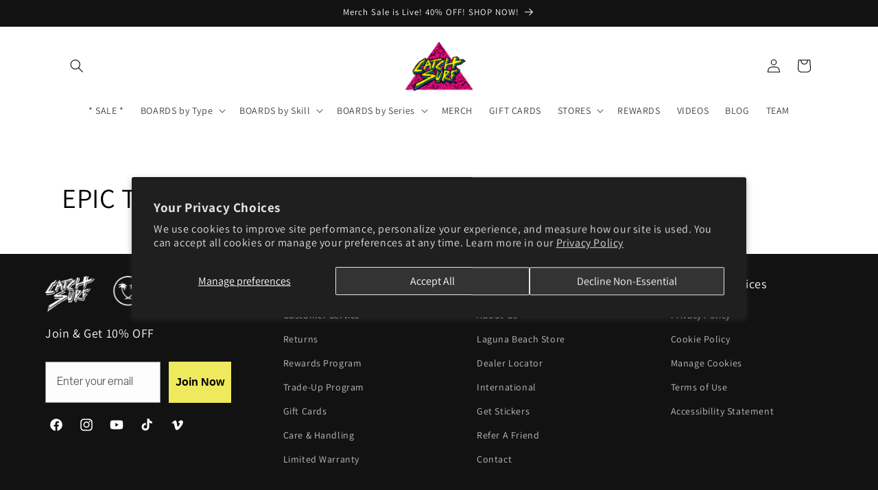

--- FILE ---
content_type: text/html; charset=utf-8
request_url: https://catchsurf.com/blogs/catch-surf-blog/tagged/lucifer?page=2
body_size: 26493
content:
<!doctype html>
<html class="no-js" lang="en">
  <style>
    .facet-filters__sort option[value='best-selling'] {
      display: none;
    }
  </style>
  <head>
    <script src="https://cdn.userway.org/widget.js" data-account="QhFNlhLEXd"></script>
    <meta charset="utf-8">
    <meta http-equiv="X-UA-Compatible" content="IE=edge">
    <meta name="viewport" content="width=device-width,initial-scale=1">
    <meta name="theme-color" content="">
    <link rel="canonical" href="https://catchsurf.com/blogs/catch-surf-blog/tagged/lucifer?page=2">
  <!-- Request Metrics -->
    <script async crossorigin="anonymous"
    src="https://cdn.requestmetrics.com/agent/current/rm.js"
    data-rm-token="d9yk9ve:d5qx8ca"></script>
      <!-- Request Metrics --><link rel="icon" type="image/png" href="//catchsurf.com/cdn/shop/files/CS-Logo_200x200_a95d14f0-15f3-4bad-a3fa-f5fa1e272edd.png?crop=center&height=32&v=1712514847&width=32"><link rel="preconnect" href="https://fonts.shopifycdn.com" crossorigin><title>
      EPIC TALES OF RADNESS
 &ndash; tagged "Lucifer" &ndash; Page 2 &ndash; Catch Surf®</title>

    

    

<meta property="og:site_name" content="Catch Surf®">
<meta property="og:url" content="https://catchsurf.com/blogs/catch-surf-blog/tagged/lucifer?page=2">
<meta property="og:title" content="EPIC TALES OF RADNESS">
<meta property="og:type" content="website">
<meta property="og:description" content="Shop Beater Surfboards, Odysea, JOB (Jamie O&#39;Brien) and Kalani Pro Models, Log, Stump &amp; Skipper Boards, Men&#39;s Clothing, Hats, Accessories, Swim Fins &amp; More at Catch Surf®..."><meta name="twitter:card" content="summary_large_image">
<meta name="twitter:title" content="EPIC TALES OF RADNESS">
<meta name="twitter:description" content="Shop Beater Surfboards, Odysea, JOB (Jamie O&#39;Brien) and Kalani Pro Models, Log, Stump &amp; Skipper Boards, Men&#39;s Clothing, Hats, Accessories, Swim Fins &amp; More at Catch Surf®...">


    <script src="//catchsurf.com/cdn/shop/t/81/assets/constants.js?v=158563610161624409731742521857" defer="defer"></script>
    <script src="//catchsurf.com/cdn/shop/t/81/assets/pubsub.js?v=158357773527763999511742521857" defer="defer"></script>
    <script src="//catchsurf.com/cdn/shop/t/81/assets/global.js?v=70217170161096812241742521857" defer="defer"></script>
    <script src="//catchsurf.com/cdn/shop/t/81/assets/custom.js?v=71221111494431755241742521857" defer="defer"></script><script src="//catchsurf.com/cdn/shop/t/81/assets/animations.js?v=147543090310097740301742521857" defer="defer"></script><script>window.performance && window.performance.mark && window.performance.mark('shopify.content_for_header.start');</script><meta name="google-site-verification" content="WQHDUJJHDWJ33fHFVm86l2x6mkDR4fzzDmXLA0u2064">
<meta name="facebook-domain-verification" content="0af2sdp0q8o9wwq47g09mwjv45op0g">
<meta id="shopify-digital-wallet" name="shopify-digital-wallet" content="/11547998/digital_wallets/dialog">
<meta name="shopify-checkout-api-token" content="f99c78cda74d52354f065adef11e2ac4">
<meta id="in-context-paypal-metadata" data-shop-id="11547998" data-venmo-supported="false" data-environment="production" data-locale="en_US" data-paypal-v4="true" data-currency="USD">
<link rel="alternate" type="application/atom+xml" title="Feed" href="/blogs/catch-surf-blog/tagged/lucifer.atom" />
<link rel="prev" href="/blogs/catch-surf-blog/tagged/lucifer?page=1">
<script async="async" src="/checkouts/internal/preloads.js?locale=en-US"></script>
<link rel="preconnect" href="https://shop.app" crossorigin="anonymous">
<script async="async" src="https://shop.app/checkouts/internal/preloads.js?locale=en-US&shop_id=11547998" crossorigin="anonymous"></script>
<script id="apple-pay-shop-capabilities" type="application/json">{"shopId":11547998,"countryCode":"US","currencyCode":"USD","merchantCapabilities":["supports3DS"],"merchantId":"gid:\/\/shopify\/Shop\/11547998","merchantName":"Catch Surf®","requiredBillingContactFields":["postalAddress","email","phone"],"requiredShippingContactFields":["postalAddress","email","phone"],"shippingType":"shipping","supportedNetworks":["visa","masterCard","amex","discover","elo","jcb"],"total":{"type":"pending","label":"Catch Surf®","amount":"1.00"},"shopifyPaymentsEnabled":true,"supportsSubscriptions":true}</script>
<script id="shopify-features" type="application/json">{"accessToken":"f99c78cda74d52354f065adef11e2ac4","betas":["rich-media-storefront-analytics"],"domain":"catchsurf.com","predictiveSearch":true,"shopId":11547998,"locale":"en"}</script>
<script>var Shopify = Shopify || {};
Shopify.shop = "catch-surf.myshopify.com";
Shopify.locale = "en";
Shopify.currency = {"active":"USD","rate":"1.0"};
Shopify.country = "US";
Shopify.theme = {"name":"catch-surf\/main 1.1","id":176767926638,"schema_name":"Dawn","schema_version":"13.0.1","theme_store_id":null,"role":"main"};
Shopify.theme.handle = "null";
Shopify.theme.style = {"id":null,"handle":null};
Shopify.cdnHost = "catchsurf.com/cdn";
Shopify.routes = Shopify.routes || {};
Shopify.routes.root = "/";</script>
<script type="module">!function(o){(o.Shopify=o.Shopify||{}).modules=!0}(window);</script>
<script>!function(o){function n(){var o=[];function n(){o.push(Array.prototype.slice.apply(arguments))}return n.q=o,n}var t=o.Shopify=o.Shopify||{};t.loadFeatures=n(),t.autoloadFeatures=n()}(window);</script>
<script>
  window.ShopifyPay = window.ShopifyPay || {};
  window.ShopifyPay.apiHost = "shop.app\/pay";
  window.ShopifyPay.redirectState = null;
</script>
<script id="shop-js-analytics" type="application/json">{"pageType":"blog"}</script>
<script defer="defer" async type="module" src="//catchsurf.com/cdn/shopifycloud/shop-js/modules/v2/client.init-shop-cart-sync_C5BV16lS.en.esm.js"></script>
<script defer="defer" async type="module" src="//catchsurf.com/cdn/shopifycloud/shop-js/modules/v2/chunk.common_CygWptCX.esm.js"></script>
<script type="module">
  await import("//catchsurf.com/cdn/shopifycloud/shop-js/modules/v2/client.init-shop-cart-sync_C5BV16lS.en.esm.js");
await import("//catchsurf.com/cdn/shopifycloud/shop-js/modules/v2/chunk.common_CygWptCX.esm.js");

  window.Shopify.SignInWithShop?.initShopCartSync?.({"fedCMEnabled":true,"windoidEnabled":true});

</script>
<script>
  window.Shopify = window.Shopify || {};
  if (!window.Shopify.featureAssets) window.Shopify.featureAssets = {};
  window.Shopify.featureAssets['shop-js'] = {"shop-cart-sync":["modules/v2/client.shop-cart-sync_ZFArdW7E.en.esm.js","modules/v2/chunk.common_CygWptCX.esm.js"],"init-fed-cm":["modules/v2/client.init-fed-cm_CmiC4vf6.en.esm.js","modules/v2/chunk.common_CygWptCX.esm.js"],"shop-button":["modules/v2/client.shop-button_tlx5R9nI.en.esm.js","modules/v2/chunk.common_CygWptCX.esm.js"],"shop-cash-offers":["modules/v2/client.shop-cash-offers_DOA2yAJr.en.esm.js","modules/v2/chunk.common_CygWptCX.esm.js","modules/v2/chunk.modal_D71HUcav.esm.js"],"init-windoid":["modules/v2/client.init-windoid_sURxWdc1.en.esm.js","modules/v2/chunk.common_CygWptCX.esm.js"],"shop-toast-manager":["modules/v2/client.shop-toast-manager_ClPi3nE9.en.esm.js","modules/v2/chunk.common_CygWptCX.esm.js"],"init-shop-email-lookup-coordinator":["modules/v2/client.init-shop-email-lookup-coordinator_B8hsDcYM.en.esm.js","modules/v2/chunk.common_CygWptCX.esm.js"],"init-shop-cart-sync":["modules/v2/client.init-shop-cart-sync_C5BV16lS.en.esm.js","modules/v2/chunk.common_CygWptCX.esm.js"],"avatar":["modules/v2/client.avatar_BTnouDA3.en.esm.js"],"pay-button":["modules/v2/client.pay-button_FdsNuTd3.en.esm.js","modules/v2/chunk.common_CygWptCX.esm.js"],"init-customer-accounts":["modules/v2/client.init-customer-accounts_DxDtT_ad.en.esm.js","modules/v2/client.shop-login-button_C5VAVYt1.en.esm.js","modules/v2/chunk.common_CygWptCX.esm.js","modules/v2/chunk.modal_D71HUcav.esm.js"],"init-shop-for-new-customer-accounts":["modules/v2/client.init-shop-for-new-customer-accounts_ChsxoAhi.en.esm.js","modules/v2/client.shop-login-button_C5VAVYt1.en.esm.js","modules/v2/chunk.common_CygWptCX.esm.js","modules/v2/chunk.modal_D71HUcav.esm.js"],"shop-login-button":["modules/v2/client.shop-login-button_C5VAVYt1.en.esm.js","modules/v2/chunk.common_CygWptCX.esm.js","modules/v2/chunk.modal_D71HUcav.esm.js"],"init-customer-accounts-sign-up":["modules/v2/client.init-customer-accounts-sign-up_CPSyQ0Tj.en.esm.js","modules/v2/client.shop-login-button_C5VAVYt1.en.esm.js","modules/v2/chunk.common_CygWptCX.esm.js","modules/v2/chunk.modal_D71HUcav.esm.js"],"shop-follow-button":["modules/v2/client.shop-follow-button_Cva4Ekp9.en.esm.js","modules/v2/chunk.common_CygWptCX.esm.js","modules/v2/chunk.modal_D71HUcav.esm.js"],"checkout-modal":["modules/v2/client.checkout-modal_BPM8l0SH.en.esm.js","modules/v2/chunk.common_CygWptCX.esm.js","modules/v2/chunk.modal_D71HUcav.esm.js"],"lead-capture":["modules/v2/client.lead-capture_Bi8yE_yS.en.esm.js","modules/v2/chunk.common_CygWptCX.esm.js","modules/v2/chunk.modal_D71HUcav.esm.js"],"shop-login":["modules/v2/client.shop-login_D6lNrXab.en.esm.js","modules/v2/chunk.common_CygWptCX.esm.js","modules/v2/chunk.modal_D71HUcav.esm.js"],"payment-terms":["modules/v2/client.payment-terms_CZxnsJam.en.esm.js","modules/v2/chunk.common_CygWptCX.esm.js","modules/v2/chunk.modal_D71HUcav.esm.js"]};
</script>
<script>(function() {
  var isLoaded = false;
  function asyncLoad() {
    if (isLoaded) return;
    isLoaded = true;
    var urls = ["https:\/\/cdn-loyalty.yotpo.com\/loader\/RDnQSrpuXxh-JuC6_yLszg.js?shop=catch-surf.myshopify.com","https:\/\/size-charts-relentless.herokuapp.com\/js\/size-charts-relentless.js?shop=catch-surf.myshopify.com","https:\/\/cdn.logbase.io\/lb-upsell-wrapper.js?shop=catch-surf.myshopify.com","https:\/\/d1o5e9vlirdalo.cloudfront.net\/vfLoader.js?pk=catchsurf\u0026e=prod\u0026shop=catch-surf.myshopify.com","https:\/\/cdn-widgetsrepository.yotpo.com\/v1\/loader\/2i2cZorvFtCYyYdKvRj62g8bss5UM5fjdLd0nljN?shop=catch-surf.myshopify.com","https:\/\/shy.elfsight.com\/p\/platform.js?shop=catch-surf.myshopify.com","https:\/\/s3.eu-west-1.amazonaws.com\/production-klarna-il-shopify-osm\/92787f15db12fb463b65c34ecd1d1c44a20dc9da\/catch-surf.myshopify.com-1742579342746.js?shop=catch-surf.myshopify.com"];
    for (var i = 0; i < urls.length; i++) {
      var s = document.createElement('script');
      s.type = 'text/javascript';
      s.async = true;
      s.src = urls[i];
      var x = document.getElementsByTagName('script')[0];
      x.parentNode.insertBefore(s, x);
    }
  };
  if(window.attachEvent) {
    window.attachEvent('onload', asyncLoad);
  } else {
    window.addEventListener('load', asyncLoad, false);
  }
})();</script>
<script id="__st">var __st={"a":11547998,"offset":-28800,"reqid":"bf94cc74-62e9-4f5f-9f7b-109ba737dd79-1768606636","pageurl":"catchsurf.com\/blogs\/catch-surf-blog\/tagged\/lucifer?page=2","s":"blogs-58098055","u":"cbbe5275dffa","p":"blog","rtyp":"blog","rid":58098055};</script>
<script>window.ShopifyPaypalV4VisibilityTracking = true;</script>
<script id="captcha-bootstrap">!function(){'use strict';const t='contact',e='account',n='new_comment',o=[[t,t],['blogs',n],['comments',n],[t,'customer']],c=[[e,'customer_login'],[e,'guest_login'],[e,'recover_customer_password'],[e,'create_customer']],r=t=>t.map((([t,e])=>`form[action*='/${t}']:not([data-nocaptcha='true']) input[name='form_type'][value='${e}']`)).join(','),a=t=>()=>t?[...document.querySelectorAll(t)].map((t=>t.form)):[];function s(){const t=[...o],e=r(t);return a(e)}const i='password',u='form_key',d=['recaptcha-v3-token','g-recaptcha-response','h-captcha-response',i],f=()=>{try{return window.sessionStorage}catch{return}},m='__shopify_v',_=t=>t.elements[u];function p(t,e,n=!1){try{const o=window.sessionStorage,c=JSON.parse(o.getItem(e)),{data:r}=function(t){const{data:e,action:n}=t;return t[m]||n?{data:e,action:n}:{data:t,action:n}}(c);for(const[e,n]of Object.entries(r))t.elements[e]&&(t.elements[e].value=n);n&&o.removeItem(e)}catch(o){console.error('form repopulation failed',{error:o})}}const l='form_type',E='cptcha';function T(t){t.dataset[E]=!0}const w=window,h=w.document,L='Shopify',v='ce_forms',y='captcha';let A=!1;((t,e)=>{const n=(g='f06e6c50-85a8-45c8-87d0-21a2b65856fe',I='https://cdn.shopify.com/shopifycloud/storefront-forms-hcaptcha/ce_storefront_forms_captcha_hcaptcha.v1.5.2.iife.js',D={infoText:'Protected by hCaptcha',privacyText:'Privacy',termsText:'Terms'},(t,e,n)=>{const o=w[L][v],c=o.bindForm;if(c)return c(t,g,e,D).then(n);var r;o.q.push([[t,g,e,D],n]),r=I,A||(h.body.append(Object.assign(h.createElement('script'),{id:'captcha-provider',async:!0,src:r})),A=!0)});var g,I,D;w[L]=w[L]||{},w[L][v]=w[L][v]||{},w[L][v].q=[],w[L][y]=w[L][y]||{},w[L][y].protect=function(t,e){n(t,void 0,e),T(t)},Object.freeze(w[L][y]),function(t,e,n,w,h,L){const[v,y,A,g]=function(t,e,n){const i=e?o:[],u=t?c:[],d=[...i,...u],f=r(d),m=r(i),_=r(d.filter((([t,e])=>n.includes(e))));return[a(f),a(m),a(_),s()]}(w,h,L),I=t=>{const e=t.target;return e instanceof HTMLFormElement?e:e&&e.form},D=t=>v().includes(t);t.addEventListener('submit',(t=>{const e=I(t);if(!e)return;const n=D(e)&&!e.dataset.hcaptchaBound&&!e.dataset.recaptchaBound,o=_(e),c=g().includes(e)&&(!o||!o.value);(n||c)&&t.preventDefault(),c&&!n&&(function(t){try{if(!f())return;!function(t){const e=f();if(!e)return;const n=_(t);if(!n)return;const o=n.value;o&&e.removeItem(o)}(t);const e=Array.from(Array(32),(()=>Math.random().toString(36)[2])).join('');!function(t,e){_(t)||t.append(Object.assign(document.createElement('input'),{type:'hidden',name:u})),t.elements[u].value=e}(t,e),function(t,e){const n=f();if(!n)return;const o=[...t.querySelectorAll(`input[type='${i}']`)].map((({name:t})=>t)),c=[...d,...o],r={};for(const[a,s]of new FormData(t).entries())c.includes(a)||(r[a]=s);n.setItem(e,JSON.stringify({[m]:1,action:t.action,data:r}))}(t,e)}catch(e){console.error('failed to persist form',e)}}(e),e.submit())}));const S=(t,e)=>{t&&!t.dataset[E]&&(n(t,e.some((e=>e===t))),T(t))};for(const o of['focusin','change'])t.addEventListener(o,(t=>{const e=I(t);D(e)&&S(e,y())}));const B=e.get('form_key'),M=e.get(l),P=B&&M;t.addEventListener('DOMContentLoaded',(()=>{const t=y();if(P)for(const e of t)e.elements[l].value===M&&p(e,B);[...new Set([...A(),...v().filter((t=>'true'===t.dataset.shopifyCaptcha))])].forEach((e=>S(e,t)))}))}(h,new URLSearchParams(w.location.search),n,t,e,['guest_login'])})(!0,!0)}();</script>
<script integrity="sha256-4kQ18oKyAcykRKYeNunJcIwy7WH5gtpwJnB7kiuLZ1E=" data-source-attribution="shopify.loadfeatures" defer="defer" src="//catchsurf.com/cdn/shopifycloud/storefront/assets/storefront/load_feature-a0a9edcb.js" crossorigin="anonymous"></script>
<script crossorigin="anonymous" defer="defer" src="//catchsurf.com/cdn/shopifycloud/storefront/assets/shopify_pay/storefront-65b4c6d7.js?v=20250812"></script>
<script data-source-attribution="shopify.dynamic_checkout.dynamic.init">var Shopify=Shopify||{};Shopify.PaymentButton=Shopify.PaymentButton||{isStorefrontPortableWallets:!0,init:function(){window.Shopify.PaymentButton.init=function(){};var t=document.createElement("script");t.src="https://catchsurf.com/cdn/shopifycloud/portable-wallets/latest/portable-wallets.en.js",t.type="module",document.head.appendChild(t)}};
</script>
<script data-source-attribution="shopify.dynamic_checkout.buyer_consent">
  function portableWalletsHideBuyerConsent(e){var t=document.getElementById("shopify-buyer-consent"),n=document.getElementById("shopify-subscription-policy-button");t&&n&&(t.classList.add("hidden"),t.setAttribute("aria-hidden","true"),n.removeEventListener("click",e))}function portableWalletsShowBuyerConsent(e){var t=document.getElementById("shopify-buyer-consent"),n=document.getElementById("shopify-subscription-policy-button");t&&n&&(t.classList.remove("hidden"),t.removeAttribute("aria-hidden"),n.addEventListener("click",e))}window.Shopify?.PaymentButton&&(window.Shopify.PaymentButton.hideBuyerConsent=portableWalletsHideBuyerConsent,window.Shopify.PaymentButton.showBuyerConsent=portableWalletsShowBuyerConsent);
</script>
<script data-source-attribution="shopify.dynamic_checkout.cart.bootstrap">document.addEventListener("DOMContentLoaded",(function(){function t(){return document.querySelector("shopify-accelerated-checkout-cart, shopify-accelerated-checkout")}if(t())Shopify.PaymentButton.init();else{new MutationObserver((function(e,n){t()&&(Shopify.PaymentButton.init(),n.disconnect())})).observe(document.body,{childList:!0,subtree:!0})}}));
</script>
<script id='scb4127' type='text/javascript' async='' src='https://catchsurf.com/cdn/shopifycloud/privacy-banner/storefront-banner.js'></script><link id="shopify-accelerated-checkout-styles" rel="stylesheet" media="screen" href="https://catchsurf.com/cdn/shopifycloud/portable-wallets/latest/accelerated-checkout-backwards-compat.css" crossorigin="anonymous">
<style id="shopify-accelerated-checkout-cart">
        #shopify-buyer-consent {
  margin-top: 1em;
  display: inline-block;
  width: 100%;
}

#shopify-buyer-consent.hidden {
  display: none;
}

#shopify-subscription-policy-button {
  background: none;
  border: none;
  padding: 0;
  text-decoration: underline;
  font-size: inherit;
  cursor: pointer;
}

#shopify-subscription-policy-button::before {
  box-shadow: none;
}

      </style>
<script id="sections-script" data-sections="header" defer="defer" src="//catchsurf.com/cdn/shop/t/81/compiled_assets/scripts.js?59152"></script>
<script>window.performance && window.performance.mark && window.performance.mark('shopify.content_for_header.end');</script>


    <style data-shopify>
      @font-face {
  font-family: Assistant;
  font-weight: 400;
  font-style: normal;
  font-display: swap;
  src: url("//catchsurf.com/cdn/fonts/assistant/assistant_n4.9120912a469cad1cc292572851508ca49d12e768.woff2") format("woff2"),
       url("//catchsurf.com/cdn/fonts/assistant/assistant_n4.6e9875ce64e0fefcd3f4446b7ec9036b3ddd2985.woff") format("woff");
}

      @font-face {
  font-family: Assistant;
  font-weight: 700;
  font-style: normal;
  font-display: swap;
  src: url("//catchsurf.com/cdn/fonts/assistant/assistant_n7.bf44452348ec8b8efa3aa3068825305886b1c83c.woff2") format("woff2"),
       url("//catchsurf.com/cdn/fonts/assistant/assistant_n7.0c887fee83f6b3bda822f1150b912c72da0f7b64.woff") format("woff");
}

      
      
      @font-face {
  font-family: Assistant;
  font-weight: 400;
  font-style: normal;
  font-display: swap;
  src: url("//catchsurf.com/cdn/fonts/assistant/assistant_n4.9120912a469cad1cc292572851508ca49d12e768.woff2") format("woff2"),
       url("//catchsurf.com/cdn/fonts/assistant/assistant_n4.6e9875ce64e0fefcd3f4446b7ec9036b3ddd2985.woff") format("woff");
}


      
        :root,
        .color-scheme-1 {
          --color-background: 255,255,255;
        
          --gradient-background: #ffffff;
        

        

        --color-foreground: 0,0,0;
        --color-background-contrast: 191,191,191;
        --color-shadow: 0,0,0;
        --color-button: 0,0,0;
        --color-button-text: 255,255,255;
        --color-secondary-button: 255,255,255;
        --color-secondary-button-text: 0,0,0;
        --color-link: 0,0,0;
        --color-badge-foreground: 0,0,0;
        --color-badge-background: 255,255,255;
        --color-badge-border: 0,0,0;
        --payment-terms-background-color: rgb(255 255 255);
      }
      
        
        .color-scheme-2 {
          --color-background: 243,243,243;
        
          --gradient-background: #f3f3f3;
        

        

        --color-foreground: 18,18,18;
        --color-background-contrast: 179,179,179;
        --color-shadow: 18,18,18;
        --color-button: 18,18,18;
        --color-button-text: 243,243,243;
        --color-secondary-button: 243,243,243;
        --color-secondary-button-text: 18,18,18;
        --color-link: 18,18,18;
        --color-badge-foreground: 18,18,18;
        --color-badge-background: 243,243,243;
        --color-badge-border: 18,18,18;
        --payment-terms-background-color: rgb(243 243 243);
      }
      
        
        .color-scheme-3 {
          --color-background: 36,40,51;
        
          --gradient-background: #242833;
        

        

        --color-foreground: 255,255,255;
        --color-background-contrast: 47,52,66;
        --color-shadow: 18,18,18;
        --color-button: 255,255,255;
        --color-button-text: 0,0,0;
        --color-secondary-button: 36,40,51;
        --color-secondary-button-text: 255,255,255;
        --color-link: 255,255,255;
        --color-badge-foreground: 255,255,255;
        --color-badge-background: 36,40,51;
        --color-badge-border: 255,255,255;
        --payment-terms-background-color: rgb(36 40 51);
      }
      
        
        .color-scheme-4 {
          --color-background: 18,18,18;
        
          --gradient-background: #121212;
        

        

        --color-foreground: 255,255,255;
        --color-background-contrast: 146,146,146;
        --color-shadow: 18,18,18;
        --color-button: 255,255,255;
        --color-button-text: 18,18,18;
        --color-secondary-button: 18,18,18;
        --color-secondary-button-text: 255,255,255;
        --color-link: 255,255,255;
        --color-badge-foreground: 255,255,255;
        --color-badge-background: 18,18,18;
        --color-badge-border: 255,255,255;
        --payment-terms-background-color: rgb(18 18 18);
      }
      
        
        .color-scheme-5 {
          --color-background: 51,79,180;
        
          --gradient-background: #334fb4;
        

        

        --color-foreground: 255,255,255;
        --color-background-contrast: 23,35,81;
        --color-shadow: 18,18,18;
        --color-button: 255,255,255;
        --color-button-text: 51,79,180;
        --color-secondary-button: 51,79,180;
        --color-secondary-button-text: 255,255,255;
        --color-link: 255,255,255;
        --color-badge-foreground: 255,255,255;
        --color-badge-background: 51,79,180;
        --color-badge-border: 255,255,255;
        --payment-terms-background-color: rgb(51 79 180);
      }
      

      body, .color-scheme-1, .color-scheme-2, .color-scheme-3, .color-scheme-4, .color-scheme-5 {
        color: rgba(var(--color-foreground), 0.75);
        background-color: rgb(var(--color-background));
      }

      :root {
        --font-body-family: Assistant, sans-serif;
        --font-body-style: normal;
        --font-body-weight: 400;
        --font-body-weight-bold: 700;

        --font-heading-family: Assistant, sans-serif;
        --font-heading-style: normal;
        --font-heading-weight: 400;

        --font-body-scale: 1.0;
        --font-heading-scale: 1.0;

        --media-padding: px;
        --media-border-opacity: 0.05;
        --media-border-width: 1px;
        --media-radius: 0px;
        --media-shadow-opacity: 0.0;
        --media-shadow-horizontal-offset: 0px;
        --media-shadow-vertical-offset: 2px;
        --media-shadow-blur-radius: 5px;
        --media-shadow-visible: 0;

        --page-width: 120rem;
        --page-width-margin: 0rem;

        --product-card-image-padding: 0.0rem;
        --product-card-corner-radius: 0.0rem;
        --product-card-text-alignment: center;
        --product-card-border-width: 0.0rem;
        --product-card-border-opacity: 0.1;
        --product-card-shadow-opacity: 0.0;
        --product-card-shadow-visible: 0;
        --product-card-shadow-horizontal-offset: 0.0rem;
        --product-card-shadow-vertical-offset: 0.4rem;
        --product-card-shadow-blur-radius: 0.5rem;

        --collection-card-image-padding: 0.0rem;
        --collection-card-corner-radius: 0.0rem;
        --collection-card-text-alignment: left;
        --collection-card-border-width: 0.0rem;
        --collection-card-border-opacity: 0.1;
        --collection-card-shadow-opacity: 0.0;
        --collection-card-shadow-visible: 0;
        --collection-card-shadow-horizontal-offset: 0.0rem;
        --collection-card-shadow-vertical-offset: 0.4rem;
        --collection-card-shadow-blur-radius: 0.5rem;

        --blog-card-image-padding: 0.0rem;
        --blog-card-corner-radius: 0.0rem;
        --blog-card-text-alignment: left;
        --blog-card-border-width: 0.0rem;
        --blog-card-border-opacity: 0.1;
        --blog-card-shadow-opacity: 0.0;
        --blog-card-shadow-visible: 0;
        --blog-card-shadow-horizontal-offset: 0.0rem;
        --blog-card-shadow-vertical-offset: 0.4rem;
        --blog-card-shadow-blur-radius: 0.5rem;

        --badge-corner-radius: 4.0rem;

        --popup-border-width: 1px;
        --popup-border-opacity: 0.1;
        --popup-corner-radius: 0px;
        --popup-shadow-opacity: 0.05;
        --popup-shadow-horizontal-offset: 0px;
        --popup-shadow-vertical-offset: 4px;
        --popup-shadow-blur-radius: 5px;

        --drawer-border-width: 1px;
        --drawer-border-opacity: 0.1;
        --drawer-shadow-opacity: 0.0;
        --drawer-shadow-horizontal-offset: 0px;
        --drawer-shadow-vertical-offset: 4px;
        --drawer-shadow-blur-radius: 5px;

        --spacing-sections-desktop: 0px;
        --spacing-sections-mobile: 0px;

        --grid-desktop-vertical-spacing: 8px;
        --grid-desktop-horizontal-spacing: 8px;
        --grid-mobile-vertical-spacing: 4px;
        --grid-mobile-horizontal-spacing: 4px;

        --text-boxes-border-opacity: 0.1;
        --text-boxes-border-width: 0px;
        --text-boxes-radius: 0px;
        --text-boxes-shadow-opacity: 0.0;
        --text-boxes-shadow-visible: 0;
        --text-boxes-shadow-horizontal-offset: 0px;
        --text-boxes-shadow-vertical-offset: 4px;
        --text-boxes-shadow-blur-radius: 5px;

        --buttons-radius: 0px;
        --buttons-radius-outset: 0px;
        --buttons-border-width: 1px;
        --buttons-border-opacity: 1.0;
        --buttons-shadow-opacity: 0.0;
        --buttons-shadow-visible: 0;
        --buttons-shadow-horizontal-offset: 0px;
        --buttons-shadow-vertical-offset: 4px;
        --buttons-shadow-blur-radius: 5px;
        --buttons-border-offset: 0px;

        --inputs-radius: 0px;
        --inputs-border-width: 1px;
        --inputs-border-opacity: 0.55;
        --inputs-shadow-opacity: 0.0;
        --inputs-shadow-horizontal-offset: 0px;
        --inputs-margin-offset: 0px;
        --inputs-shadow-vertical-offset: 4px;
        --inputs-shadow-blur-radius: 5px;
        --inputs-radius-outset: 0px;

        --variant-pills-radius: 40px;
        --variant-pills-border-width: 1px;
        --variant-pills-border-opacity: 0.55;
        --variant-pills-shadow-opacity: 0.0;
        --variant-pills-shadow-horizontal-offset: 0px;
        --variant-pills-shadow-vertical-offset: 4px;
        --variant-pills-shadow-blur-radius: 5px;
      }

      *,
      *::before,
      *::after {
        box-sizing: inherit;
      }

      html {
        box-sizing: border-box;
        font-size: calc(var(--font-body-scale) * 62.5%);
        height: 100%;
      }

      body {
        display: grid;
        grid-template-rows: auto auto 1fr auto;
        grid-template-columns: 100%;
        min-height: 100%;
        margin: 0;
        font-size: 1.5rem;
        letter-spacing: 0.06rem;
        line-height: calc(1 + 0.8 / var(--font-body-scale));
        font-family: var(--font-body-family);
        font-style: var(--font-body-style);
        font-weight: var(--font-body-weight);
      }

      @media screen and (min-width: 750px) {
        body {
          font-size: 1.6rem;
        }
      }
    </style>

    <link href="//catchsurf.com/cdn/shop/t/81/assets/base.css?v=64191826928806466841742831401" rel="stylesheet" type="text/css" media="all" />
    <link href="//catchsurf.com/cdn/shop/t/81/assets/custom.css?v=163194808511180424821742521857" rel="stylesheet" type="text/css" media="all" />
<link rel="preload" as="font" href="//catchsurf.com/cdn/fonts/assistant/assistant_n4.9120912a469cad1cc292572851508ca49d12e768.woff2" type="font/woff2" crossorigin><link rel="preload" as="font" href="//catchsurf.com/cdn/fonts/assistant/assistant_n4.9120912a469cad1cc292572851508ca49d12e768.woff2" type="font/woff2" crossorigin><link
        rel="stylesheet"
        href="//catchsurf.com/cdn/shop/t/81/assets/component-predictive-search.css?v=85913294783299393391742521857"
        media="print"
        onload="this.media='all'"
      ><script>
      document.documentElement.className = document.documentElement.className.replace('no-js', 'js');
      if (Shopify.designMode) {
        document.documentElement.classList.add('shopify-design-mode');
      }
    </script>
    <!-- jquery -->
    <script src="https://cdnjs.cloudflare.com/ajax/libs/jquery/3.6.0/jquery.min.js"></script>
    <script src="https://code.jquery.com/jquery-3.7.0.min.js" defer="defer"></script>
    <!-- swiper css -->
    <link href="//catchsurf.com/cdn/shop/t/81/assets/swiper-bundle-min.css?v=47390912066492222611742521857" rel="stylesheet" type="text/css" media="all" />
    <!-- swiper js -->
    <script src="//catchsurf.com/cdn/shop/t/81/assets/swiper-bundle-min.js?v=30986975797822707101742521857" defer="defer"></script>
  <!-- BEGIN app block: shopify://apps/instafeed/blocks/head-block/c447db20-095d-4a10-9725-b5977662c9d5 --><link rel="preconnect" href="https://cdn.nfcube.com/">
<link rel="preconnect" href="https://scontent.cdninstagram.com/">


  <script>
    document.addEventListener('DOMContentLoaded', function () {
      let instafeedScript = document.createElement('script');

      
        instafeedScript.src = 'https://cdn.nfcube.com/instafeed-f027c437788d89cc280edbd1c718570b.js';
      

      document.body.appendChild(instafeedScript);
    });
  </script>





<!-- END app block --><!-- BEGIN app block: shopify://apps/yotpo-product-reviews/blocks/settings/eb7dfd7d-db44-4334-bc49-c893b51b36cf -->


<script type="text/javascript">
  (function e(){var e=document.createElement("script");
  e.type="text/javascript",e.async=true,
  e.src="//staticw2.yotpo.com//widget.js?lang=en";
  var t=document.getElementsByTagName("script")[0];
  t.parentNode.insertBefore(e,t)})();
</script>



  
<!-- END app block --><!-- BEGIN app block: shopify://apps/klaviyo-email-marketing-sms/blocks/klaviyo-onsite-embed/2632fe16-c075-4321-a88b-50b567f42507 -->












  <script async src="https://static.klaviyo.com/onsite/js/PVHC39/klaviyo.js?company_id=PVHC39"></script>
  <script>!function(){if(!window.klaviyo){window._klOnsite=window._klOnsite||[];try{window.klaviyo=new Proxy({},{get:function(n,i){return"push"===i?function(){var n;(n=window._klOnsite).push.apply(n,arguments)}:function(){for(var n=arguments.length,o=new Array(n),w=0;w<n;w++)o[w]=arguments[w];var t="function"==typeof o[o.length-1]?o.pop():void 0,e=new Promise((function(n){window._klOnsite.push([i].concat(o,[function(i){t&&t(i),n(i)}]))}));return e}}})}catch(n){window.klaviyo=window.klaviyo||[],window.klaviyo.push=function(){var n;(n=window._klOnsite).push.apply(n,arguments)}}}}();</script>

  




  <script>
    window.klaviyoReviewsProductDesignMode = false
  </script>







<!-- END app block --><!-- BEGIN app block: shopify://apps/yotpo-product-reviews/blocks/reviews_tab/eb7dfd7d-db44-4334-bc49-c893b51b36cf -->



<!-- END app block --><!-- BEGIN app block: shopify://apps/yotpo-loyalty-rewards/blocks/loader-app-embed-block/2f9660df-5018-4e02-9868-ee1fb88d6ccd -->
    <script src="https://cdn-widgetsrepository.yotpo.com/v1/loader/RDnQSrpuXxh-JuC6_yLszg" async></script>




<!-- END app block --><script src="https://cdn.shopify.com/extensions/019b6ec2-7a43-747b-a1dc-8cc7f4de75fa/dealeasy-201/assets/lb-dealeasy.js" type="text/javascript" defer="defer"></script>
<script src="https://cdn.shopify.com/extensions/019bbea2-2c95-7916-8bba-1dc7b2fb9dfe/loop-returns-339/assets/onstore-block.js" type="text/javascript" defer="defer"></script>
<link href="https://cdn.shopify.com/extensions/019bbea2-2c95-7916-8bba-1dc7b2fb9dfe/loop-returns-339/assets/onstore-block.css" rel="stylesheet" type="text/css" media="all">
<script src="https://cdn.shopify.com/extensions/019b7cd0-6587-73c3-9937-bcc2249fa2c4/lb-upsell-227/assets/lb-selleasy.js" type="text/javascript" defer="defer"></script>
<link href="https://monorail-edge.shopifysvc.com" rel="dns-prefetch">
<script>(function(){if ("sendBeacon" in navigator && "performance" in window) {try {var session_token_from_headers = performance.getEntriesByType('navigation')[0].serverTiming.find(x => x.name == '_s').description;} catch {var session_token_from_headers = undefined;}var session_cookie_matches = document.cookie.match(/_shopify_s=([^;]*)/);var session_token_from_cookie = session_cookie_matches && session_cookie_matches.length === 2 ? session_cookie_matches[1] : "";var session_token = session_token_from_headers || session_token_from_cookie || "";function handle_abandonment_event(e) {var entries = performance.getEntries().filter(function(entry) {return /monorail-edge.shopifysvc.com/.test(entry.name);});if (!window.abandonment_tracked && entries.length === 0) {window.abandonment_tracked = true;var currentMs = Date.now();var navigation_start = performance.timing.navigationStart;var payload = {shop_id: 11547998,url: window.location.href,navigation_start,duration: currentMs - navigation_start,session_token,page_type: "blog"};window.navigator.sendBeacon("https://monorail-edge.shopifysvc.com/v1/produce", JSON.stringify({schema_id: "online_store_buyer_site_abandonment/1.1",payload: payload,metadata: {event_created_at_ms: currentMs,event_sent_at_ms: currentMs}}));}}window.addEventListener('pagehide', handle_abandonment_event);}}());</script>
<script id="web-pixels-manager-setup">(function e(e,d,r,n,o){if(void 0===o&&(o={}),!Boolean(null===(a=null===(i=window.Shopify)||void 0===i?void 0:i.analytics)||void 0===a?void 0:a.replayQueue)){var i,a;window.Shopify=window.Shopify||{};var t=window.Shopify;t.analytics=t.analytics||{};var s=t.analytics;s.replayQueue=[],s.publish=function(e,d,r){return s.replayQueue.push([e,d,r]),!0};try{self.performance.mark("wpm:start")}catch(e){}var l=function(){var e={modern:/Edge?\/(1{2}[4-9]|1[2-9]\d|[2-9]\d{2}|\d{4,})\.\d+(\.\d+|)|Firefox\/(1{2}[4-9]|1[2-9]\d|[2-9]\d{2}|\d{4,})\.\d+(\.\d+|)|Chrom(ium|e)\/(9{2}|\d{3,})\.\d+(\.\d+|)|(Maci|X1{2}).+ Version\/(15\.\d+|(1[6-9]|[2-9]\d|\d{3,})\.\d+)([,.]\d+|)( \(\w+\)|)( Mobile\/\w+|) Safari\/|Chrome.+OPR\/(9{2}|\d{3,})\.\d+\.\d+|(CPU[ +]OS|iPhone[ +]OS|CPU[ +]iPhone|CPU IPhone OS|CPU iPad OS)[ +]+(15[._]\d+|(1[6-9]|[2-9]\d|\d{3,})[._]\d+)([._]\d+|)|Android:?[ /-](13[3-9]|1[4-9]\d|[2-9]\d{2}|\d{4,})(\.\d+|)(\.\d+|)|Android.+Firefox\/(13[5-9]|1[4-9]\d|[2-9]\d{2}|\d{4,})\.\d+(\.\d+|)|Android.+Chrom(ium|e)\/(13[3-9]|1[4-9]\d|[2-9]\d{2}|\d{4,})\.\d+(\.\d+|)|SamsungBrowser\/([2-9]\d|\d{3,})\.\d+/,legacy:/Edge?\/(1[6-9]|[2-9]\d|\d{3,})\.\d+(\.\d+|)|Firefox\/(5[4-9]|[6-9]\d|\d{3,})\.\d+(\.\d+|)|Chrom(ium|e)\/(5[1-9]|[6-9]\d|\d{3,})\.\d+(\.\d+|)([\d.]+$|.*Safari\/(?![\d.]+ Edge\/[\d.]+$))|(Maci|X1{2}).+ Version\/(10\.\d+|(1[1-9]|[2-9]\d|\d{3,})\.\d+)([,.]\d+|)( \(\w+\)|)( Mobile\/\w+|) Safari\/|Chrome.+OPR\/(3[89]|[4-9]\d|\d{3,})\.\d+\.\d+|(CPU[ +]OS|iPhone[ +]OS|CPU[ +]iPhone|CPU IPhone OS|CPU iPad OS)[ +]+(10[._]\d+|(1[1-9]|[2-9]\d|\d{3,})[._]\d+)([._]\d+|)|Android:?[ /-](13[3-9]|1[4-9]\d|[2-9]\d{2}|\d{4,})(\.\d+|)(\.\d+|)|Mobile Safari.+OPR\/([89]\d|\d{3,})\.\d+\.\d+|Android.+Firefox\/(13[5-9]|1[4-9]\d|[2-9]\d{2}|\d{4,})\.\d+(\.\d+|)|Android.+Chrom(ium|e)\/(13[3-9]|1[4-9]\d|[2-9]\d{2}|\d{4,})\.\d+(\.\d+|)|Android.+(UC? ?Browser|UCWEB|U3)[ /]?(15\.([5-9]|\d{2,})|(1[6-9]|[2-9]\d|\d{3,})\.\d+)\.\d+|SamsungBrowser\/(5\.\d+|([6-9]|\d{2,})\.\d+)|Android.+MQ{2}Browser\/(14(\.(9|\d{2,})|)|(1[5-9]|[2-9]\d|\d{3,})(\.\d+|))(\.\d+|)|K[Aa][Ii]OS\/(3\.\d+|([4-9]|\d{2,})\.\d+)(\.\d+|)/},d=e.modern,r=e.legacy,n=navigator.userAgent;return n.match(d)?"modern":n.match(r)?"legacy":"unknown"}(),u="modern"===l?"modern":"legacy",c=(null!=n?n:{modern:"",legacy:""})[u],f=function(e){return[e.baseUrl,"/wpm","/b",e.hashVersion,"modern"===e.buildTarget?"m":"l",".js"].join("")}({baseUrl:d,hashVersion:r,buildTarget:u}),m=function(e){var d=e.version,r=e.bundleTarget,n=e.surface,o=e.pageUrl,i=e.monorailEndpoint;return{emit:function(e){var a=e.status,t=e.errorMsg,s=(new Date).getTime(),l=JSON.stringify({metadata:{event_sent_at_ms:s},events:[{schema_id:"web_pixels_manager_load/3.1",payload:{version:d,bundle_target:r,page_url:o,status:a,surface:n,error_msg:t},metadata:{event_created_at_ms:s}}]});if(!i)return console&&console.warn&&console.warn("[Web Pixels Manager] No Monorail endpoint provided, skipping logging."),!1;try{return self.navigator.sendBeacon.bind(self.navigator)(i,l)}catch(e){}var u=new XMLHttpRequest;try{return u.open("POST",i,!0),u.setRequestHeader("Content-Type","text/plain"),u.send(l),!0}catch(e){return console&&console.warn&&console.warn("[Web Pixels Manager] Got an unhandled error while logging to Monorail."),!1}}}}({version:r,bundleTarget:l,surface:e.surface,pageUrl:self.location.href,monorailEndpoint:e.monorailEndpoint});try{o.browserTarget=l,function(e){var d=e.src,r=e.async,n=void 0===r||r,o=e.onload,i=e.onerror,a=e.sri,t=e.scriptDataAttributes,s=void 0===t?{}:t,l=document.createElement("script"),u=document.querySelector("head"),c=document.querySelector("body");if(l.async=n,l.src=d,a&&(l.integrity=a,l.crossOrigin="anonymous"),s)for(var f in s)if(Object.prototype.hasOwnProperty.call(s,f))try{l.dataset[f]=s[f]}catch(e){}if(o&&l.addEventListener("load",o),i&&l.addEventListener("error",i),u)u.appendChild(l);else{if(!c)throw new Error("Did not find a head or body element to append the script");c.appendChild(l)}}({src:f,async:!0,onload:function(){if(!function(){var e,d;return Boolean(null===(d=null===(e=window.Shopify)||void 0===e?void 0:e.analytics)||void 0===d?void 0:d.initialized)}()){var d=window.webPixelsManager.init(e)||void 0;if(d){var r=window.Shopify.analytics;r.replayQueue.forEach((function(e){var r=e[0],n=e[1],o=e[2];d.publishCustomEvent(r,n,o)})),r.replayQueue=[],r.publish=d.publishCustomEvent,r.visitor=d.visitor,r.initialized=!0}}},onerror:function(){return m.emit({status:"failed",errorMsg:"".concat(f," has failed to load")})},sri:function(e){var d=/^sha384-[A-Za-z0-9+/=]+$/;return"string"==typeof e&&d.test(e)}(c)?c:"",scriptDataAttributes:o}),m.emit({status:"loading"})}catch(e){m.emit({status:"failed",errorMsg:(null==e?void 0:e.message)||"Unknown error"})}}})({shopId: 11547998,storefrontBaseUrl: "https://catchsurf.com",extensionsBaseUrl: "https://extensions.shopifycdn.com/cdn/shopifycloud/web-pixels-manager",monorailEndpoint: "https://monorail-edge.shopifysvc.com/unstable/produce_batch",surface: "storefront-renderer",enabledBetaFlags: ["2dca8a86"],webPixelsConfigList: [{"id":"1927643502","configuration":"{\"accountID\":\"PVHC39\",\"webPixelConfig\":\"eyJlbmFibGVBZGRlZFRvQ2FydEV2ZW50cyI6IHRydWV9\"}","eventPayloadVersion":"v1","runtimeContext":"STRICT","scriptVersion":"524f6c1ee37bacdca7657a665bdca589","type":"APP","apiClientId":123074,"privacyPurposes":["ANALYTICS","MARKETING"],"dataSharingAdjustments":{"protectedCustomerApprovalScopes":["read_customer_address","read_customer_email","read_customer_name","read_customer_personal_data","read_customer_phone"]}},{"id":"673546606","configuration":"{\"config\":\"{\\\"google_tag_ids\\\":[\\\"G-0J5X5SYX8D\\\",\\\"AW-371991268\\\",\\\"GT-M39SX5G\\\"],\\\"target_country\\\":\\\"US\\\",\\\"gtag_events\\\":[{\\\"type\\\":\\\"begin_checkout\\\",\\\"action_label\\\":[\\\"G-0J5X5SYX8D\\\",\\\"AW-371991268\\\/GhpHCPuxqqsDEOTFsLEB\\\"]},{\\\"type\\\":\\\"search\\\",\\\"action_label\\\":[\\\"G-0J5X5SYX8D\\\",\\\"AW-371991268\\\/ltdZCP6xqqsDEOTFsLEB\\\"]},{\\\"type\\\":\\\"view_item\\\",\\\"action_label\\\":[\\\"G-0J5X5SYX8D\\\",\\\"AW-371991268\\\/7l-iCPWxqqsDEOTFsLEB\\\",\\\"MC-CZXDMT30CT\\\"]},{\\\"type\\\":\\\"purchase\\\",\\\"action_label\\\":[\\\"G-0J5X5SYX8D\\\",\\\"AW-371991268\\\/O8u_CPKxqqsDEOTFsLEB\\\",\\\"MC-CZXDMT30CT\\\",\\\"AW-371991268\\\/YE6bCIXq0LkCEOTFsLEB\\\"]},{\\\"type\\\":\\\"page_view\\\",\\\"action_label\\\":[\\\"G-0J5X5SYX8D\\\",\\\"AW-371991268\\\/j5zYCO-xqqsDEOTFsLEB\\\",\\\"MC-CZXDMT30CT\\\"]},{\\\"type\\\":\\\"add_payment_info\\\",\\\"action_label\\\":[\\\"G-0J5X5SYX8D\\\",\\\"AW-371991268\\\/Opw5CIGyqqsDEOTFsLEB\\\"]},{\\\"type\\\":\\\"add_to_cart\\\",\\\"action_label\\\":[\\\"G-0J5X5SYX8D\\\",\\\"AW-371991268\\\/5LlPCPixqqsDEOTFsLEB\\\"]}],\\\"enable_monitoring_mode\\\":false}\"}","eventPayloadVersion":"v1","runtimeContext":"OPEN","scriptVersion":"b2a88bafab3e21179ed38636efcd8a93","type":"APP","apiClientId":1780363,"privacyPurposes":[],"dataSharingAdjustments":{"protectedCustomerApprovalScopes":["read_customer_address","read_customer_email","read_customer_name","read_customer_personal_data","read_customer_phone"]}},{"id":"184287330","configuration":"{\"pixel_id\":\"1873744142922831\",\"pixel_type\":\"facebook_pixel\",\"metaapp_system_user_token\":\"-\"}","eventPayloadVersion":"v1","runtimeContext":"OPEN","scriptVersion":"ca16bc87fe92b6042fbaa3acc2fbdaa6","type":"APP","apiClientId":2329312,"privacyPurposes":["ANALYTICS","MARKETING","SALE_OF_DATA"],"dataSharingAdjustments":{"protectedCustomerApprovalScopes":["read_customer_address","read_customer_email","read_customer_name","read_customer_personal_data","read_customer_phone"]}},{"id":"86409314","configuration":"{\"accountID\":\"selleasy-metrics-track\"}","eventPayloadVersion":"v1","runtimeContext":"STRICT","scriptVersion":"5aac1f99a8ca74af74cea751ede503d2","type":"APP","apiClientId":5519923,"privacyPurposes":[],"dataSharingAdjustments":{"protectedCustomerApprovalScopes":["read_customer_email","read_customer_name","read_customer_personal_data"]}},{"id":"20873314","eventPayloadVersion":"1","runtimeContext":"LAX","scriptVersion":"3","type":"CUSTOM","privacyPurposes":["ANALYTICS","MARKETING","SALE_OF_DATA"],"name":"Yotpo - checkout_completed"},{"id":"shopify-app-pixel","configuration":"{}","eventPayloadVersion":"v1","runtimeContext":"STRICT","scriptVersion":"0450","apiClientId":"shopify-pixel","type":"APP","privacyPurposes":["ANALYTICS","MARKETING"]},{"id":"shopify-custom-pixel","eventPayloadVersion":"v1","runtimeContext":"LAX","scriptVersion":"0450","apiClientId":"shopify-pixel","type":"CUSTOM","privacyPurposes":["ANALYTICS","MARKETING"]}],isMerchantRequest: false,initData: {"shop":{"name":"Catch Surf®","paymentSettings":{"currencyCode":"USD"},"myshopifyDomain":"catch-surf.myshopify.com","countryCode":"US","storefrontUrl":"https:\/\/catchsurf.com"},"customer":null,"cart":null,"checkout":null,"productVariants":[],"purchasingCompany":null},},"https://catchsurf.com/cdn","fcfee988w5aeb613cpc8e4bc33m6693e112",{"modern":"","legacy":""},{"shopId":"11547998","storefrontBaseUrl":"https:\/\/catchsurf.com","extensionBaseUrl":"https:\/\/extensions.shopifycdn.com\/cdn\/shopifycloud\/web-pixels-manager","surface":"storefront-renderer","enabledBetaFlags":"[\"2dca8a86\"]","isMerchantRequest":"false","hashVersion":"fcfee988w5aeb613cpc8e4bc33m6693e112","publish":"custom","events":"[[\"page_viewed\",{}]]"});</script><script>
  window.ShopifyAnalytics = window.ShopifyAnalytics || {};
  window.ShopifyAnalytics.meta = window.ShopifyAnalytics.meta || {};
  window.ShopifyAnalytics.meta.currency = 'USD';
  var meta = {"page":{"pageType":"blog","resourceType":"blog","resourceId":58098055,"requestId":"bf94cc74-62e9-4f5f-9f7b-109ba737dd79-1768606636"}};
  for (var attr in meta) {
    window.ShopifyAnalytics.meta[attr] = meta[attr];
  }
</script>
<script class="analytics">
  (function () {
    var customDocumentWrite = function(content) {
      var jquery = null;

      if (window.jQuery) {
        jquery = window.jQuery;
      } else if (window.Checkout && window.Checkout.$) {
        jquery = window.Checkout.$;
      }

      if (jquery) {
        jquery('body').append(content);
      }
    };

    var hasLoggedConversion = function(token) {
      if (token) {
        return document.cookie.indexOf('loggedConversion=' + token) !== -1;
      }
      return false;
    }

    var setCookieIfConversion = function(token) {
      if (token) {
        var twoMonthsFromNow = new Date(Date.now());
        twoMonthsFromNow.setMonth(twoMonthsFromNow.getMonth() + 2);

        document.cookie = 'loggedConversion=' + token + '; expires=' + twoMonthsFromNow;
      }
    }

    var trekkie = window.ShopifyAnalytics.lib = window.trekkie = window.trekkie || [];
    if (trekkie.integrations) {
      return;
    }
    trekkie.methods = [
      'identify',
      'page',
      'ready',
      'track',
      'trackForm',
      'trackLink'
    ];
    trekkie.factory = function(method) {
      return function() {
        var args = Array.prototype.slice.call(arguments);
        args.unshift(method);
        trekkie.push(args);
        return trekkie;
      };
    };
    for (var i = 0; i < trekkie.methods.length; i++) {
      var key = trekkie.methods[i];
      trekkie[key] = trekkie.factory(key);
    }
    trekkie.load = function(config) {
      trekkie.config = config || {};
      trekkie.config.initialDocumentCookie = document.cookie;
      var first = document.getElementsByTagName('script')[0];
      var script = document.createElement('script');
      script.type = 'text/javascript';
      script.onerror = function(e) {
        var scriptFallback = document.createElement('script');
        scriptFallback.type = 'text/javascript';
        scriptFallback.onerror = function(error) {
                var Monorail = {
      produce: function produce(monorailDomain, schemaId, payload) {
        var currentMs = new Date().getTime();
        var event = {
          schema_id: schemaId,
          payload: payload,
          metadata: {
            event_created_at_ms: currentMs,
            event_sent_at_ms: currentMs
          }
        };
        return Monorail.sendRequest("https://" + monorailDomain + "/v1/produce", JSON.stringify(event));
      },
      sendRequest: function sendRequest(endpointUrl, payload) {
        // Try the sendBeacon API
        if (window && window.navigator && typeof window.navigator.sendBeacon === 'function' && typeof window.Blob === 'function' && !Monorail.isIos12()) {
          var blobData = new window.Blob([payload], {
            type: 'text/plain'
          });

          if (window.navigator.sendBeacon(endpointUrl, blobData)) {
            return true;
          } // sendBeacon was not successful

        } // XHR beacon

        var xhr = new XMLHttpRequest();

        try {
          xhr.open('POST', endpointUrl);
          xhr.setRequestHeader('Content-Type', 'text/plain');
          xhr.send(payload);
        } catch (e) {
          console.log(e);
        }

        return false;
      },
      isIos12: function isIos12() {
        return window.navigator.userAgent.lastIndexOf('iPhone; CPU iPhone OS 12_') !== -1 || window.navigator.userAgent.lastIndexOf('iPad; CPU OS 12_') !== -1;
      }
    };
    Monorail.produce('monorail-edge.shopifysvc.com',
      'trekkie_storefront_load_errors/1.1',
      {shop_id: 11547998,
      theme_id: 176767926638,
      app_name: "storefront",
      context_url: window.location.href,
      source_url: "//catchsurf.com/cdn/s/trekkie.storefront.cd680fe47e6c39ca5d5df5f0a32d569bc48c0f27.min.js"});

        };
        scriptFallback.async = true;
        scriptFallback.src = '//catchsurf.com/cdn/s/trekkie.storefront.cd680fe47e6c39ca5d5df5f0a32d569bc48c0f27.min.js';
        first.parentNode.insertBefore(scriptFallback, first);
      };
      script.async = true;
      script.src = '//catchsurf.com/cdn/s/trekkie.storefront.cd680fe47e6c39ca5d5df5f0a32d569bc48c0f27.min.js';
      first.parentNode.insertBefore(script, first);
    };
    trekkie.load(
      {"Trekkie":{"appName":"storefront","development":false,"defaultAttributes":{"shopId":11547998,"isMerchantRequest":null,"themeId":176767926638,"themeCityHash":"2040357704479107690","contentLanguage":"en","currency":"USD"},"isServerSideCookieWritingEnabled":true,"monorailRegion":"shop_domain","enabledBetaFlags":["65f19447"]},"Session Attribution":{},"S2S":{"facebookCapiEnabled":true,"source":"trekkie-storefront-renderer","apiClientId":580111}}
    );

    var loaded = false;
    trekkie.ready(function() {
      if (loaded) return;
      loaded = true;

      window.ShopifyAnalytics.lib = window.trekkie;

      var originalDocumentWrite = document.write;
      document.write = customDocumentWrite;
      try { window.ShopifyAnalytics.merchantGoogleAnalytics.call(this); } catch(error) {};
      document.write = originalDocumentWrite;

      window.ShopifyAnalytics.lib.page(null,{"pageType":"blog","resourceType":"blog","resourceId":58098055,"requestId":"bf94cc74-62e9-4f5f-9f7b-109ba737dd79-1768606636","shopifyEmitted":true});

      var match = window.location.pathname.match(/checkouts\/(.+)\/(thank_you|post_purchase)/)
      var token = match? match[1]: undefined;
      if (!hasLoggedConversion(token)) {
        setCookieIfConversion(token);
        
      }
    });


        var eventsListenerScript = document.createElement('script');
        eventsListenerScript.async = true;
        eventsListenerScript.src = "//catchsurf.com/cdn/shopifycloud/storefront/assets/shop_events_listener-3da45d37.js";
        document.getElementsByTagName('head')[0].appendChild(eventsListenerScript);

})();</script>
  <script>
  if (!window.ga || (window.ga && typeof window.ga !== 'function')) {
    window.ga = function ga() {
      (window.ga.q = window.ga.q || []).push(arguments);
      if (window.Shopify && window.Shopify.analytics && typeof window.Shopify.analytics.publish === 'function') {
        window.Shopify.analytics.publish("ga_stub_called", {}, {sendTo: "google_osp_migration"});
      }
      console.error("Shopify's Google Analytics stub called with:", Array.from(arguments), "\nSee https://help.shopify.com/manual/promoting-marketing/pixels/pixel-migration#google for more information.");
    };
    if (window.Shopify && window.Shopify.analytics && typeof window.Shopify.analytics.publish === 'function') {
      window.Shopify.analytics.publish("ga_stub_initialized", {}, {sendTo: "google_osp_migration"});
    }
  }
</script>
<script
  defer
  src="https://catchsurf.com/cdn/shopifycloud/perf-kit/shopify-perf-kit-3.0.4.min.js"
  data-application="storefront-renderer"
  data-shop-id="11547998"
  data-render-region="gcp-us-central1"
  data-page-type="blog"
  data-theme-instance-id="176767926638"
  data-theme-name="Dawn"
  data-theme-version="13.0.1"
  data-monorail-region="shop_domain"
  data-resource-timing-sampling-rate="10"
  data-shs="true"
  data-shs-beacon="true"
  data-shs-export-with-fetch="true"
  data-shs-logs-sample-rate="1"
  data-shs-beacon-endpoint="https://catchsurf.com/api/collect"
></script>
</head>

  <body class=" gradient">
    <a class="skip-to-content-link button visually-hidden" href="#MainContent">
      Skip to content
    </a>

<link href="//catchsurf.com/cdn/shop/t/81/assets/quantity-popover.css?v=21073311586758826121742521857" rel="stylesheet" type="text/css" media="all" />
<link href="//catchsurf.com/cdn/shop/t/81/assets/component-card.css?v=119869044697169499661742521857" rel="stylesheet" type="text/css" media="all" />

<script src="//catchsurf.com/cdn/shop/t/81/assets/cart.js?v=179105139833491873861742521857" defer="defer"></script>
<script src="//catchsurf.com/cdn/shop/t/81/assets/quantity-popover.js?v=121639674754682242711742521857" defer="defer"></script>

<style>
  .drawer {
    visibility: hidden;
  }
</style>

<cart-drawer class="drawer is-empty">
  <div id="CartDrawer" class="cart-drawer">
    <div id="CartDrawer-Overlay" class="cart-drawer__overlay"></div>
    <div
      class="drawer__inner gradient color-scheme-1"
      role="dialog"
      aria-modal="true"
      aria-label="Your cart"
      tabindex="-1"
    ><div class="drawer__inner-empty">
          <div class="cart-drawer__warnings center">
            <div class="cart-drawer__empty-content">
              <h2 class="cart__empty-text">Your cart is empty</h2>
              <button
                class="drawer__close"
                type="button"
                onclick="this.closest('cart-drawer').close()"
                aria-label="Close"
              >
                <svg
  xmlns="http://www.w3.org/2000/svg"
  aria-hidden="true"
  focusable="false"
  class="icon icon-close"
  fill="none"
  viewBox="0 0 18 17"
>
  <path d="M.865 15.978a.5.5 0 00.707.707l7.433-7.431 7.579 7.282a.501.501 0 00.846-.37.5.5 0 00-.153-.351L9.712 8.546l7.417-7.416a.5.5 0 10-.707-.708L8.991 7.853 1.413.573a.5.5 0 10-.693.72l7.563 7.268-7.418 7.417z" fill="currentColor">
</svg>

              </button>
              <a href="/collections/all" class="button">
                Continue shopping
              </a><p class="cart__login-title h3">Have an account?</p>
                <p class="cart__login-paragraph">
                  <a href="https://catchsurf.com/customer_authentication/redirect?locale=en&region_country=US" class="link underlined-link">Log in</a> to check out faster.
                </p></div>
          </div></div><div class="drawer__header">
        <h2 class="drawer__heading">Your cart</h2>
        <button
          class="drawer__close"
          type="button"
          onclick="this.closest('cart-drawer').close()"
          aria-label="Close"
        >
          <svg
  xmlns="http://www.w3.org/2000/svg"
  aria-hidden="true"
  focusable="false"
  class="icon icon-close"
  fill="none"
  viewBox="0 0 18 17"
>
  <path d="M.865 15.978a.5.5 0 00.707.707l7.433-7.431 7.579 7.282a.501.501 0 00.846-.37.5.5 0 00-.153-.351L9.712 8.546l7.417-7.416a.5.5 0 10-.707-.708L8.991 7.853 1.413.573a.5.5 0 10-.693.72l7.563 7.268-7.418 7.417z" fill="currentColor">
</svg>

        </button>
      </div>
      <cart-drawer-items
        
          class=" is-empty"
        
      >
        <form
          action="/cart"
          id="CartDrawer-Form"
          class="cart__contents cart-drawer__form"
          method="post"
        >
          <div id="CartDrawer-CartItems" class="drawer__contents js-contents"><p id="CartDrawer-LiveRegionText" class="visually-hidden" role="status"></p>
            <p id="CartDrawer-LineItemStatus" class="visually-hidden" aria-hidden="true" role="status">
              Loading...
            </p>
          </div>
          <div id="CartDrawer-CartErrors" role="alert"></div>
        </form>
      </cart-drawer-items>
      <div class="drawer__footer"><!-- Start blocks -->
        <!-- Subtotals -->

        <div class="cart-drawer__footer" >
          <div></div>

          <div class="totals" role="status">
            <h2 class="totals__total">Estimated total</h2>
            <p class="totals__total-value">$ 0.00 USD</p>
          </div>

          <small class="tax-note caption-large rte">Taxes, Discounts and <a href="/policies/shipping-policy">shipping</a> calculated at checkout
</small>
        </div>

        <!-- CTAs -->

        <div class="cart__ctas" >
          <noscript>
            <button type="submit" class="cart__update-button button button--secondary" form="CartDrawer-Form">
              Update
            </button>
          </noscript>

          <button
            type="submit"
            id="CartDrawer-Checkout"
            class="cart__checkout-button button"
            name="checkout"
            form="CartDrawer-Form"
            
              disabled
            
          >
            Check out
          </button>
        </div>
      </div>
    </div>
  </div>
</cart-drawer>

<script>
  document.addEventListener('DOMContentLoaded', function () {
    function isIE() {
      const ua = window.navigator.userAgent;
      const msie = ua.indexOf('MSIE ');
      const trident = ua.indexOf('Trident/');

      return msie > 0 || trident > 0;
    }

    if (!isIE()) return;
    const cartSubmitInput = document.createElement('input');
    cartSubmitInput.setAttribute('name', 'checkout');
    cartSubmitInput.setAttribute('type', 'hidden');
    document.querySelector('#cart').appendChild(cartSubmitInput);
    document.querySelector('#checkout').addEventListener('click', function (event) {
      document.querySelector('#cart').submit();
    });
  });
</script>
<!-- BEGIN sections: header-group -->
<div id="shopify-section-sections--24362785177966__announcement-bar" class="shopify-section shopify-section-group-header-group announcement-bar-section"><link href="//catchsurf.com/cdn/shop/t/81/assets/component-slideshow.css?v=64150514396481393601742521857" rel="stylesheet" type="text/css" media="all" />
<link href="//catchsurf.com/cdn/shop/t/81/assets/component-slider.css?v=131410185142149176441742521857" rel="stylesheet" type="text/css" media="all" />

  <link href="//catchsurf.com/cdn/shop/t/81/assets/component-list-social.css?v=36267891247328325431742521857" rel="stylesheet" type="text/css" media="all" />


<div
  class="utility-bar color-scheme-4 gradient utility-bar--bottom-border"
  
>
  <div class="page-width utility-bar__grid"><div
        class="announcement-bar"
        role="region"
        aria-label="Announcement"
        
      ><a
              href="/collections/merch-sale"
              class="announcement-bar__link link link--text focus-inset animate-arrow"
            ><p class="announcement-bar__message h5">
            <span>Merch Sale is Live! 40% OFF! SHOP NOW!</span><svg
  viewBox="0 0 14 10"
  fill="none"
  aria-hidden="true"
  focusable="false"
  class="icon icon-arrow"
  xmlns="http://www.w3.org/2000/svg"
>
  <path fill-rule="evenodd" clip-rule="evenodd" d="M8.537.808a.5.5 0 01.817-.162l4 4a.5.5 0 010 .708l-4 4a.5.5 0 11-.708-.708L11.793 5.5H1a.5.5 0 010-1h10.793L8.646 1.354a.5.5 0 01-.109-.546z" fill="currentColor">
</svg>

</p></a></div><div class="localization-wrapper">
</div>
  </div>
</div>


</div><div id="shopify-section-sections--24362785177966__header" class="shopify-section shopify-section-group-header-group section-header"><link rel="stylesheet" href="//catchsurf.com/cdn/shop/t/81/assets/component-list-menu.css?v=151968516119678728991742521857" media="print" onload="this.media='all'">
<link rel="stylesheet" href="//catchsurf.com/cdn/shop/t/81/assets/component-search.css?v=46690825621705757411742521857" media="print" onload="this.media='all'">
<link rel="stylesheet" href="//catchsurf.com/cdn/shop/t/81/assets/component-menu-drawer.css?v=157528088859986696281742521857" media="print" onload="this.media='all'">
<link
  rel="stylesheet"
  href="//catchsurf.com/cdn/shop/t/81/assets/component-cart-notification.css?v=40376896837027333211742521857"
  media="print"
  onload="this.media='all'"
>
<link rel="stylesheet" href="//catchsurf.com/cdn/shop/t/81/assets/component-cart-items.css?v=136978088507021421401742521857" media="print" onload="this.media='all'"><link rel="stylesheet" href="//catchsurf.com/cdn/shop/t/81/assets/component-price.css?v=70172745017360139101742521857" media="print" onload="this.media='all'"><link href="//catchsurf.com/cdn/shop/t/81/assets/component-cart-drawer.css?v=106349104240633442361742521857" rel="stylesheet" type="text/css" media="all" />
  <link href="//catchsurf.com/cdn/shop/t/81/assets/component-cart.css?v=37780882425199518971742521857" rel="stylesheet" type="text/css" media="all" />
  <link href="//catchsurf.com/cdn/shop/t/81/assets/component-totals.css?v=142197148399468494651742521857" rel="stylesheet" type="text/css" media="all" />
  <link href="//catchsurf.com/cdn/shop/t/81/assets/component-price.css?v=70172745017360139101742521857" rel="stylesheet" type="text/css" media="all" />
  <link href="//catchsurf.com/cdn/shop/t/81/assets/component-discounts.css?v=152760482443307489271742521857" rel="stylesheet" type="text/css" media="all" />
<noscript><link href="//catchsurf.com/cdn/shop/t/81/assets/component-list-menu.css?v=151968516119678728991742521857" rel="stylesheet" type="text/css" media="all" /></noscript>
<noscript><link href="//catchsurf.com/cdn/shop/t/81/assets/component-search.css?v=46690825621705757411742521857" rel="stylesheet" type="text/css" media="all" /></noscript>
<noscript><link href="//catchsurf.com/cdn/shop/t/81/assets/component-menu-drawer.css?v=157528088859986696281742521857" rel="stylesheet" type="text/css" media="all" /></noscript>
<noscript><link href="//catchsurf.com/cdn/shop/t/81/assets/component-cart-notification.css?v=40376896837027333211742521857" rel="stylesheet" type="text/css" media="all" /></noscript>
<noscript><link href="//catchsurf.com/cdn/shop/t/81/assets/component-cart-items.css?v=136978088507021421401742521857" rel="stylesheet" type="text/css" media="all" /></noscript>

<style>
  header-drawer {
    justify-self: start;
    margin-left: -1.2rem;
  }@media screen and (min-width: 990px) {
      header-drawer {
        display: none;
      }
    }.menu-drawer-container {
    display: flex;
  }

  .list-menu {
    list-style: none;
    padding: 0;
    margin: 0;
  }

  .list-menu--inline {
    display: inline-flex;
    flex-wrap: wrap;
  }

  summary.list-menu__item {
    padding-right: 2.7rem;
  }

  .list-menu__item {
    display: flex;
    align-items: center;
    line-height: calc(1 + 0.3 / var(--font-body-scale));
  }

  .list-menu__item--link {
    text-decoration: none;
    padding-bottom: 1rem;
    padding-top: 1rem;
    line-height: calc(1 + 0.8 / var(--font-body-scale));
  }

  @media screen and (min-width: 750px) {
    .list-menu__item--link {
      padding-bottom: 0.5rem;
      padding-top: 0.5rem;
    }
  }
</style><style data-shopify>.header {
    padding: 6px 3rem 12px 3rem;
  }

  .section-header {
    position: sticky; /* This is for fixing a Safari z-index issue. PR #2147 */
    margin-bottom: 0px;
  }

  @media screen and (min-width: 750px) {
    .section-header {
      margin-bottom: 0px;
    }
  }

  @media screen and (min-width: 990px) {
    .header {
      padding-top: 12px;
      padding-bottom: 24px;
    }
  }</style><script src="//catchsurf.com/cdn/shop/t/81/assets/details-disclosure.js?v=36878098852168179491742521857" defer="defer"></script>
<script src="//catchsurf.com/cdn/shop/t/81/assets/details-modal.js?v=77035865629682792981742521857" defer="defer"></script>
<script src="//catchsurf.com/cdn/shop/t/81/assets/cart-notification.js?v=57176840793678431471742521857" defer="defer"></script>
<script src="//catchsurf.com/cdn/shop/t/81/assets/search-form.js?v=110695088240472321731742521857" defer="defer"></script><script src="//catchsurf.com/cdn/shop/t/81/assets/cart-drawer.js?v=169197085071665154771742521857" defer="defer"></script><svg xmlns="http://www.w3.org/2000/svg" class="hidden">
  <symbol id="icon-search" viewbox="0 0 18 19" fill="none">
    <path fill-rule="evenodd" clip-rule="evenodd" d="M11.03 11.68A5.784 5.784 0 112.85 3.5a5.784 5.784 0 018.18 8.18zm.26 1.12a6.78 6.78 0 11.72-.7l5.4 5.4a.5.5 0 11-.71.7l-5.41-5.4z" fill="currentColor"/>
  </symbol>

  <symbol id="icon-reset" class="icon icon-close"  fill="none" viewBox="0 0 18 18" stroke="currentColor">
    <circle r="8.5" cy="9" cx="9" stroke-opacity="0.2"/>
    <path d="M6.82972 6.82915L1.17193 1.17097" stroke-linecap="round" stroke-linejoin="round" transform="translate(5 5)"/>
    <path d="M1.22896 6.88502L6.77288 1.11523" stroke-linecap="round" stroke-linejoin="round" transform="translate(5 5)"/>
  </symbol>

  <symbol id="icon-close" class="icon icon-close" fill="none" viewBox="0 0 18 17">
    <path d="M.865 15.978a.5.5 0 00.707.707l7.433-7.431 7.579 7.282a.501.501 0 00.846-.37.5.5 0 00-.153-.351L9.712 8.546l7.417-7.416a.5.5 0 10-.707-.708L8.991 7.853 1.413.573a.5.5 0 10-.693.72l7.563 7.268-7.418 7.417z" fill="currentColor">
  </symbol>
</svg>
  <sticky-header
    data-sticky-type="on-scroll-up"
    class="header-wrapper color-scheme-1 gradient"
  >

<header class="header header--top-center header--mobile-center page-width header--has-menu header--has-social header--has-account">

<header-drawer data-breakpoint="tablet">
  <details id="Details-menu-drawer-container" class="menu-drawer-container">
    <summary
      class="header__icon header__icon--menu header__icon--summary link focus-inset"
      aria-label="Menu"
    >
      <span>
        <svg
  xmlns="http://www.w3.org/2000/svg"
  aria-hidden="true"
  focusable="false"
  class="icon icon-hamburger"
  fill="none"
  viewBox="0 0 18 16"
>
  <path d="M1 .5a.5.5 0 100 1h15.71a.5.5 0 000-1H1zM.5 8a.5.5 0 01.5-.5h15.71a.5.5 0 010 1H1A.5.5 0 01.5 8zm0 7a.5.5 0 01.5-.5h15.71a.5.5 0 010 1H1a.5.5 0 01-.5-.5z" fill="currentColor">
</svg>

        <svg
  xmlns="http://www.w3.org/2000/svg"
  aria-hidden="true"
  focusable="false"
  class="icon icon-close"
  fill="none"
  viewBox="0 0 18 17"
>
  <path d="M.865 15.978a.5.5 0 00.707.707l7.433-7.431 7.579 7.282a.501.501 0 00.846-.37.5.5 0 00-.153-.351L9.712 8.546l7.417-7.416a.5.5 0 10-.707-.708L8.991 7.853 1.413.573a.5.5 0 10-.693.72l7.563 7.268-7.418 7.417z" fill="currentColor">
</svg>

      </span>
    </summary>
    <div id="menu-drawer" class="gradient menu-drawer motion-reduce color-scheme-1">
      <div class="menu-drawer__inner-container">
        <div class="menu-drawer__navigation-container">
          <nav class="menu-drawer__navigation">
            <ul class="menu-drawer__menu has-submenu list-menu" role="list"><li><a
                      id="HeaderDrawer-sale"
                      href="/collections/merch-sale"
                      class="menu-drawer__menu-item list-menu__item link link--text focus-inset"
                      
                    >
                      * SALE *
                    </a></li><li><details id="Details-menu-drawer-menu-item-2">
                      <summary
                        id="HeaderDrawer-boards-by-type"
                        class="menu-drawer__menu-item list-menu__item link link--text focus-inset"
                      >
                        BOARDS by Type
                        <svg
  viewBox="0 0 14 10"
  fill="none"
  aria-hidden="true"
  focusable="false"
  class="icon icon-arrow"
  xmlns="http://www.w3.org/2000/svg"
>
  <path fill-rule="evenodd" clip-rule="evenodd" d="M8.537.808a.5.5 0 01.817-.162l4 4a.5.5 0 010 .708l-4 4a.5.5 0 11-.708-.708L11.793 5.5H1a.5.5 0 010-1h10.793L8.646 1.354a.5.5 0 01-.109-.546z" fill="currentColor">
</svg>

                        <svg aria-hidden="true" focusable="false" class="icon icon-caret" viewBox="0 0 10 6">
  <path fill-rule="evenodd" clip-rule="evenodd" d="M9.354.646a.5.5 0 00-.708 0L5 4.293 1.354.646a.5.5 0 00-.708.708l4 4a.5.5 0 00.708 0l4-4a.5.5 0 000-.708z" fill="currentColor">
</svg>

                      </summary>
                      <div
                        id="link-boards-by-type"
                        class="menu-drawer__submenu has-submenu gradient motion-reduce"
                        tabindex="-1"
                      >
                        <div class="menu-drawer__inner-submenu">
                          <button class="menu-drawer__close-button link link--text focus-inset" aria-expanded="true">
                            <svg
  viewBox="0 0 14 10"
  fill="none"
  aria-hidden="true"
  focusable="false"
  class="icon icon-arrow"
  xmlns="http://www.w3.org/2000/svg"
>
  <path fill-rule="evenodd" clip-rule="evenodd" d="M8.537.808a.5.5 0 01.817-.162l4 4a.5.5 0 010 .708l-4 4a.5.5 0 11-.708-.708L11.793 5.5H1a.5.5 0 010-1h10.793L8.646 1.354a.5.5 0 01-.109-.546z" fill="currentColor">
</svg>

                            BOARDS by Type
                          </button>
                          <ul class="menu-drawer__menu list-menu" role="list" tabindex="-1"><li><a
                                    id="HeaderDrawer-boards-by-type-funboards-longboards"
                                    href="/collections/funboards-longboards"
                                    class="menu-drawer__menu-item link link--text list-menu__item focus-inset"
                                    
                                  >
                                    Funboards &amp; Longboards
                                  </a></li><li><a
                                    id="HeaderDrawer-boards-by-type-fish-shapes"
                                    href="/collections/fish-shapes"
                                    class="menu-drawer__menu-item link link--text list-menu__item focus-inset"
                                    
                                  >
                                    Fish Shapes
                                  </a></li><li><a
                                    id="HeaderDrawer-boards-by-type-shortboards"
                                    href="/collections/shortboards-fish-shapes"
                                    class="menu-drawer__menu-item link link--text list-menu__item focus-inset"
                                    
                                  >
                                    Shortboards
                                  </a></li><li><a
                                    id="HeaderDrawer-boards-by-type-beater-boards"
                                    href="/collections/beater"
                                    class="menu-drawer__menu-item link link--text list-menu__item focus-inset"
                                    
                                  >
                                    Beater® Boards
                                  </a></li><li><a
                                    id="HeaderDrawer-boards-by-type-bodyboards"
                                    href="/collections/bodyboards"
                                    class="menu-drawer__menu-item link link--text list-menu__item focus-inset"
                                    
                                  >
                                    Bodyboards
                                  </a></li><li><a
                                    id="HeaderDrawer-boards-by-type-womper-handplanes"
                                    href="/collections/womper"
                                    class="menu-drawer__menu-item link link--text list-menu__item focus-inset"
                                    
                                  >
                                    Womper® Handplanes
                                  </a></li><li><a
                                    id="HeaderDrawer-boards-by-type-skimboards"
                                    href="/collections/skimboards"
                                    class="menu-drawer__menu-item link link--text list-menu__item focus-inset"
                                    
                                  >
                                    Skimboards
                                  </a></li><li><a
                                    id="HeaderDrawer-boards-by-type-swim-fins"
                                    href="/collections/swim-fins"
                                    class="menu-drawer__menu-item link link--text list-menu__item focus-inset"
                                    
                                  >
                                    Swim Fins
                                  </a></li><li><a
                                    id="HeaderDrawer-boards-by-type-board-accessories"
                                    href="/collections/accessories"
                                    class="menu-drawer__menu-item link link--text list-menu__item focus-inset"
                                    
                                  >
                                    Board Accessories
                                  </a></li><li><a
                                    id="HeaderDrawer-boards-by-type-view-all-boards"
                                    href="/collections/boards"
                                    class="menu-drawer__menu-item link link--text list-menu__item focus-inset"
                                    
                                  >
                                    View ALL Boards
                                  </a></li></ul>
                        </div>
                      </div>
                    </details></li><li><details id="Details-menu-drawer-menu-item-3">
                      <summary
                        id="HeaderDrawer-boards-by-skill"
                        class="menu-drawer__menu-item list-menu__item link link--text focus-inset"
                      >
                        BOARDS by Skill
                        <svg
  viewBox="0 0 14 10"
  fill="none"
  aria-hidden="true"
  focusable="false"
  class="icon icon-arrow"
  xmlns="http://www.w3.org/2000/svg"
>
  <path fill-rule="evenodd" clip-rule="evenodd" d="M8.537.808a.5.5 0 01.817-.162l4 4a.5.5 0 010 .708l-4 4a.5.5 0 11-.708-.708L11.793 5.5H1a.5.5 0 010-1h10.793L8.646 1.354a.5.5 0 01-.109-.546z" fill="currentColor">
</svg>

                        <svg aria-hidden="true" focusable="false" class="icon icon-caret" viewBox="0 0 10 6">
  <path fill-rule="evenodd" clip-rule="evenodd" d="M9.354.646a.5.5 0 00-.708 0L5 4.293 1.354.646a.5.5 0 00-.708.708l4 4a.5.5 0 00.708 0l4-4a.5.5 0 000-.708z" fill="currentColor">
</svg>

                      </summary>
                      <div
                        id="link-boards-by-skill"
                        class="menu-drawer__submenu has-submenu gradient motion-reduce"
                        tabindex="-1"
                      >
                        <div class="menu-drawer__inner-submenu">
                          <button class="menu-drawer__close-button link link--text focus-inset" aria-expanded="true">
                            <svg
  viewBox="0 0 14 10"
  fill="none"
  aria-hidden="true"
  focusable="false"
  class="icon icon-arrow"
  xmlns="http://www.w3.org/2000/svg"
>
  <path fill-rule="evenodd" clip-rule="evenodd" d="M8.537.808a.5.5 0 01.817-.162l4 4a.5.5 0 010 .708l-4 4a.5.5 0 11-.708-.708L11.793 5.5H1a.5.5 0 010-1h10.793L8.646 1.354a.5.5 0 01-.109-.546z" fill="currentColor">
</svg>

                            BOARDS by Skill
                          </button>
                          <ul class="menu-drawer__menu list-menu" role="list" tabindex="-1"><li><a
                                    id="HeaderDrawer-boards-by-skill-beginner"
                                    href="/collections/beginner"
                                    class="menu-drawer__menu-item link link--text list-menu__item focus-inset"
                                    
                                  >
                                    Beginner
                                  </a></li><li><a
                                    id="HeaderDrawer-boards-by-skill-intermediate"
                                    href="/collections/intermediate-surfboards"
                                    class="menu-drawer__menu-item link link--text list-menu__item focus-inset"
                                    
                                  >
                                    Intermediate
                                  </a></li><li><a
                                    id="HeaderDrawer-boards-by-skill-advanced"
                                    href="/collections/advanced-surfboards"
                                    class="menu-drawer__menu-item link link--text list-menu__item focus-inset"
                                    
                                  >
                                    Advanced
                                  </a></li><li><a
                                    id="HeaderDrawer-boards-by-skill-beater-boards"
                                    href="/collections/beater-surfboards"
                                    class="menu-drawer__menu-item link link--text list-menu__item focus-inset"
                                    
                                  >
                                    Beater® Boards
                                  </a></li><li><a
                                    id="HeaderDrawer-boards-by-skill-bodyboards"
                                    href="/collections/bodyboards-1"
                                    class="menu-drawer__menu-item link link--text list-menu__item focus-inset"
                                    
                                  >
                                    Bodyboards
                                  </a></li><li><a
                                    id="HeaderDrawer-boards-by-skill-womper-handplanes"
                                    href="/collections/womper-handplanes"
                                    class="menu-drawer__menu-item link link--text list-menu__item focus-inset"
                                    
                                  >
                                    Womper® Handplanes
                                  </a></li><li><a
                                    id="HeaderDrawer-boards-by-skill-swim-fins"
                                    href="/collections/swim-fins"
                                    class="menu-drawer__menu-item link link--text list-menu__item focus-inset"
                                    
                                  >
                                    Swim Fins
                                  </a></li><li><a
                                    id="HeaderDrawer-boards-by-skill-skimboards"
                                    href="/collections/skimboards"
                                    class="menu-drawer__menu-item link link--text list-menu__item focus-inset"
                                    
                                  >
                                    Skimboards
                                  </a></li><li><a
                                    id="HeaderDrawer-boards-by-skill-board-accessories"
                                    href="/collections/accessories"
                                    class="menu-drawer__menu-item link link--text list-menu__item focus-inset"
                                    
                                  >
                                    Board Accessories
                                  </a></li><li><a
                                    id="HeaderDrawer-boards-by-skill-view-all-boards"
                                    href="/collections/boards"
                                    class="menu-drawer__menu-item link link--text list-menu__item focus-inset"
                                    
                                  >
                                    View ALL Boards
                                  </a></li></ul>
                        </div>
                      </div>
                    </details></li><li><details id="Details-menu-drawer-menu-item-4">
                      <summary
                        id="HeaderDrawer-boards-by-series"
                        class="menu-drawer__menu-item list-menu__item link link--text focus-inset"
                      >
                        BOARDS by Series
                        <svg
  viewBox="0 0 14 10"
  fill="none"
  aria-hidden="true"
  focusable="false"
  class="icon icon-arrow"
  xmlns="http://www.w3.org/2000/svg"
>
  <path fill-rule="evenodd" clip-rule="evenodd" d="M8.537.808a.5.5 0 01.817-.162l4 4a.5.5 0 010 .708l-4 4a.5.5 0 11-.708-.708L11.793 5.5H1a.5.5 0 010-1h10.793L8.646 1.354a.5.5 0 01-.109-.546z" fill="currentColor">
</svg>

                        <svg aria-hidden="true" focusable="false" class="icon icon-caret" viewBox="0 0 10 6">
  <path fill-rule="evenodd" clip-rule="evenodd" d="M9.354.646a.5.5 0 00-.708 0L5 4.293 1.354.646a.5.5 0 00-.708.708l4 4a.5.5 0 00.708 0l4-4a.5.5 0 000-.708z" fill="currentColor">
</svg>

                      </summary>
                      <div
                        id="link-boards-by-series"
                        class="menu-drawer__submenu has-submenu gradient motion-reduce"
                        tabindex="-1"
                      >
                        <div class="menu-drawer__inner-submenu">
                          <button class="menu-drawer__close-button link link--text focus-inset" aria-expanded="true">
                            <svg
  viewBox="0 0 14 10"
  fill="none"
  aria-hidden="true"
  focusable="false"
  class="icon icon-arrow"
  xmlns="http://www.w3.org/2000/svg"
>
  <path fill-rule="evenodd" clip-rule="evenodd" d="M8.537.808a.5.5 0 01.817-.162l4 4a.5.5 0 010 .708l-4 4a.5.5 0 11-.708-.708L11.793 5.5H1a.5.5 0 010-1h10.793L8.646 1.354a.5.5 0 01-.109-.546z" fill="currentColor">
</svg>

                            BOARDS by Series
                          </button>
                          <ul class="menu-drawer__menu list-menu" role="list" tabindex="-1"><li><a
                                    id="HeaderDrawer-boards-by-series-t-c-surf-collection"
                                    href="/collections/cs-x-t-c-surf-designs"
                                    class="menu-drawer__menu-item link link--text list-menu__item focus-inset"
                                    
                                  >
                                    T&amp;C Surf® Collection
                                  </a></li><li><a
                                    id="HeaderDrawer-boards-by-series-lost-collection"
                                    href="/collections/lost"
                                    class="menu-drawer__menu-item link link--text list-menu__item focus-inset"
                                    
                                  >
                                    Lost...® Collection
                                  </a></li><li><a
                                    id="HeaderDrawer-boards-by-series-realtree-collection"
                                    href="/collections/realtree-collection"
                                    class="menu-drawer__menu-item link link--text list-menu__item focus-inset"
                                    
                                  >
                                    Realtree® Collection
                                  </a></li><li><a
                                    id="HeaderDrawer-boards-by-series-team-collection"
                                    href="/collections/team-collection"
                                    class="menu-drawer__menu-item link link--text list-menu__item focus-inset"
                                    
                                  >
                                    Team Collection
                                  </a></li><li><a
                                    id="HeaderDrawer-boards-by-series-heritage-collection"
                                    href="/collections/heritage-collection"
                                    class="menu-drawer__menu-item link link--text list-menu__item focus-inset"
                                    
                                  >
                                    Heritage Collection
                                  </a></li><li><a
                                    id="HeaderDrawer-boards-by-series-blank-series"
                                    href="/collections/blank-series"
                                    class="menu-drawer__menu-item link link--text list-menu__item focus-inset"
                                    
                                  >
                                    Blank Series
                                  </a></li><li><a
                                    id="HeaderDrawer-boards-by-series-odysea-surfboards"
                                    href="/collections/odysea"
                                    class="menu-drawer__menu-item link link--text list-menu__item focus-inset"
                                    
                                  >
                                    Odysea® Surfboards
                                  </a></li><li><a
                                    id="HeaderDrawer-boards-by-series-beater-boards"
                                    href="/collections/beater"
                                    class="menu-drawer__menu-item link link--text list-menu__item focus-inset"
                                    
                                  >
                                    Beater® Boards
                                  </a></li><li><a
                                    id="HeaderDrawer-boards-by-series-womper-handplanes"
                                    href="/collections/womper-1"
                                    class="menu-drawer__menu-item link link--text list-menu__item focus-inset"
                                    
                                  >
                                    Womper® Handplanes
                                  </a></li><li><a
                                    id="HeaderDrawer-boards-by-series-wave-bandit"
                                    href="/collections/wave-bandit-1"
                                    class="menu-drawer__menu-item link link--text list-menu__item focus-inset"
                                    
                                  >
                                    Wave Bandit®
                                  </a></li><li><a
                                    id="HeaderDrawer-boards-by-series-board-accessories"
                                    href="/collections/accessories"
                                    class="menu-drawer__menu-item link link--text list-menu__item focus-inset"
                                    
                                  >
                                    Board Accessories
                                  </a></li><li><a
                                    id="HeaderDrawer-boards-by-series-view-all-boards"
                                    href="/collections/boards"
                                    class="menu-drawer__menu-item link link--text list-menu__item focus-inset"
                                    
                                  >
                                    View ALL Boards
                                  </a></li></ul>
                        </div>
                      </div>
                    </details></li><li><a
                      id="HeaderDrawer-merch"
                      href="/collections/merch"
                      class="menu-drawer__menu-item list-menu__item link link--text focus-inset"
                      
                    >
                      MERCH
                    </a></li><li><a
                      id="HeaderDrawer-gift-cards"
                      href="/products/gift-card"
                      class="menu-drawer__menu-item list-menu__item link link--text focus-inset"
                      
                    >
                      GIFT CARDS
                    </a></li><li><details id="Details-menu-drawer-menu-item-7">
                      <summary
                        id="HeaderDrawer-stores"
                        class="menu-drawer__menu-item list-menu__item link link--text focus-inset"
                      >
                        STORES
                        <svg
  viewBox="0 0 14 10"
  fill="none"
  aria-hidden="true"
  focusable="false"
  class="icon icon-arrow"
  xmlns="http://www.w3.org/2000/svg"
>
  <path fill-rule="evenodd" clip-rule="evenodd" d="M8.537.808a.5.5 0 01.817-.162l4 4a.5.5 0 010 .708l-4 4a.5.5 0 11-.708-.708L11.793 5.5H1a.5.5 0 010-1h10.793L8.646 1.354a.5.5 0 01-.109-.546z" fill="currentColor">
</svg>

                        <svg aria-hidden="true" focusable="false" class="icon icon-caret" viewBox="0 0 10 6">
  <path fill-rule="evenodd" clip-rule="evenodd" d="M9.354.646a.5.5 0 00-.708 0L5 4.293 1.354.646a.5.5 0 00-.708.708l4 4a.5.5 0 00.708 0l4-4a.5.5 0 000-.708z" fill="currentColor">
</svg>

                      </summary>
                      <div
                        id="link-stores"
                        class="menu-drawer__submenu has-submenu gradient motion-reduce"
                        tabindex="-1"
                      >
                        <div class="menu-drawer__inner-submenu">
                          <button class="menu-drawer__close-button link link--text focus-inset" aria-expanded="true">
                            <svg
  viewBox="0 0 14 10"
  fill="none"
  aria-hidden="true"
  focusable="false"
  class="icon icon-arrow"
  xmlns="http://www.w3.org/2000/svg"
>
  <path fill-rule="evenodd" clip-rule="evenodd" d="M8.537.808a.5.5 0 01.817-.162l4 4a.5.5 0 010 .708l-4 4a.5.5 0 11-.708-.708L11.793 5.5H1a.5.5 0 010-1h10.793L8.646 1.354a.5.5 0 01-.109-.546z" fill="currentColor">
</svg>

                            STORES
                          </button>
                          <ul class="menu-drawer__menu list-menu" role="list" tabindex="-1"><li><a
                                    id="HeaderDrawer-stores-laguna-beach"
                                    href="https://catchsurf.com/pages/catch-laguna-store"
                                    class="menu-drawer__menu-item link link--text list-menu__item focus-inset"
                                    
                                  >
                                    Laguna Beach
                                  </a></li><li><a
                                    id="HeaderDrawer-stores-dealer-locator"
                                    href="/pages/dealer-finder-1"
                                    class="menu-drawer__menu-item link link--text list-menu__item focus-inset"
                                    
                                  >
                                    Dealer Locator
                                  </a></li><li><a
                                    id="HeaderDrawer-stores-international"
                                    href="https://catchsurf.com/pages/international"
                                    class="menu-drawer__menu-item link link--text list-menu__item focus-inset"
                                    
                                  >
                                    International
                                  </a></li></ul>
                        </div>
                      </div>
                    </details></li><li><a
                      id="HeaderDrawer-rewards"
                      href="/pages/rewards"
                      class="menu-drawer__menu-item list-menu__item link link--text focus-inset"
                      
                    >
                      REWARDS
                    </a></li><li><a
                      id="HeaderDrawer-videos"
                      href="/pages/videos"
                      class="menu-drawer__menu-item list-menu__item link link--text focus-inset"
                      
                    >
                      VIDEOS
                    </a></li><li><a
                      id="HeaderDrawer-blog"
                      href="/blogs/catch-surf-blog"
                      class="menu-drawer__menu-item list-menu__item link link--text focus-inset"
                      
                    >
                      BLOG
                    </a></li><li><a
                      id="HeaderDrawer-team"
                      href="/pages/team-riders"
                      class="menu-drawer__menu-item list-menu__item link link--text focus-inset"
                      
                    >
                      TEAM
                    </a></li></ul>
          </nav>
          <div class="menu-drawer__utility-links"><a
                href="https://catchsurf.com/customer_authentication/redirect?locale=en&region_country=US"
                class="menu-drawer__account link focus-inset h5 medium-hide large-up-hide"
              >
                <svg
  xmlns="http://www.w3.org/2000/svg"
  aria-hidden="true"
  focusable="false"
  class="icon icon-account"
  fill="none"
  viewBox="0 0 18 19"
>
  <path fill-rule="evenodd" clip-rule="evenodd" d="M6 4.5a3 3 0 116 0 3 3 0 01-6 0zm3-4a4 4 0 100 8 4 4 0 000-8zm5.58 12.15c1.12.82 1.83 2.24 1.91 4.85H1.51c.08-2.6.79-4.03 1.9-4.85C4.66 11.75 6.5 11.5 9 11.5s4.35.26 5.58 1.15zM9 10.5c-2.5 0-4.65.24-6.17 1.35C1.27 12.98.5 14.93.5 18v.5h17V18c0-3.07-.77-5.02-2.33-6.15-1.52-1.1-3.67-1.35-6.17-1.35z" fill="currentColor">
</svg>

Log in</a><div class="menu-drawer__localization header-localization">
</div><ul class="list list-social list-unstyled" role="list"><li class="list-social__item">
                  <a href="https://www.facebook.com/CatchSurfOfficial/" class="list-social__link link"><svg aria-hidden="true" focusable="false" class="icon icon-facebook" viewBox="0 0 20 20">
  <path fill="currentColor" d="M18 10.049C18 5.603 14.419 2 10 2c-4.419 0-8 3.603-8 8.049C2 14.067 4.925 17.396 8.75 18v-5.624H6.719v-2.328h2.03V8.275c0-2.017 1.195-3.132 3.023-3.132.874 0 1.79.158 1.79.158v1.98h-1.009c-.994 0-1.303.621-1.303 1.258v1.51h2.219l-.355 2.326H11.25V18c3.825-.604 6.75-3.933 6.75-7.951Z"/>
</svg>
<span class="visually-hidden">Facebook</span>
                  </a>
                </li><li class="list-social__item">
                  <a href="https://www.instagram.com/catchsurf/" class="list-social__link link"><svg aria-hidden="true" focusable="false" class="icon icon-instagram" viewBox="0 0 20 20">
  <path fill="currentColor" fill-rule="evenodd" d="M13.23 3.492c-.84-.037-1.096-.046-3.23-.046-2.144 0-2.39.01-3.238.055-.776.027-1.195.164-1.487.273a2.43 2.43 0 0 0-.912.593 2.486 2.486 0 0 0-.602.922c-.11.282-.238.702-.274 1.486-.046.84-.046 1.095-.046 3.23 0 2.134.01 2.39.046 3.229.004.51.097 1.016.274 1.495.145.365.319.639.602.913.282.282.538.456.92.602.474.176.974.268 1.479.273.848.046 1.103.046 3.238.046 2.134 0 2.39-.01 3.23-.046.784-.036 1.203-.164 1.486-.273.374-.146.648-.329.921-.602.283-.283.447-.548.602-.922.177-.476.27-.979.274-1.486.037-.84.046-1.095.046-3.23 0-2.134-.01-2.39-.055-3.229-.027-.784-.164-1.204-.274-1.495a2.43 2.43 0 0 0-.593-.913 2.604 2.604 0 0 0-.92-.602c-.284-.11-.703-.237-1.488-.273ZM6.697 2.05c.857-.036 1.131-.045 3.302-.045 1.1-.014 2.202.001 3.302.045.664.014 1.321.14 1.943.374a3.968 3.968 0 0 1 1.414.922c.41.397.728.88.93 1.414.23.622.354 1.279.365 1.942C18 7.56 18 7.824 18 10.005c0 2.17-.01 2.444-.046 3.292-.036.858-.173 1.442-.374 1.943-.2.53-.474.976-.92 1.423a3.896 3.896 0 0 1-1.415.922c-.51.191-1.095.337-1.943.374-.857.036-1.122.045-3.302.045-2.171 0-2.445-.009-3.302-.055-.849-.027-1.432-.164-1.943-.364a4.152 4.152 0 0 1-1.414-.922 4.128 4.128 0 0 1-.93-1.423c-.183-.51-.329-1.085-.365-1.943C2.009 12.45 2 12.167 2 10.004c0-2.161 0-2.435.055-3.302.027-.848.164-1.432.365-1.942a4.44 4.44 0 0 1 .92-1.414 4.18 4.18 0 0 1 1.415-.93c.51-.183 1.094-.33 1.943-.366Zm.427 4.806a4.105 4.105 0 1 1 5.805 5.805 4.105 4.105 0 0 1-5.805-5.805Zm1.882 5.371a2.668 2.668 0 1 0 2.042-4.93 2.668 2.668 0 0 0-2.042 4.93Zm5.922-5.942a.958.958 0 1 1-1.355-1.355.958.958 0 0 1 1.355 1.355Z" clip-rule="evenodd"/>
</svg>
<span class="visually-hidden">Instagram</span>
                  </a>
                </li><li class="list-social__item">
                  <a href="https://www.tiktok.com/@catchsurf" class="list-social__link link"><svg aria-hidden="true" focusable="false" class="icon icon-tiktok" viewBox="0 0 20 20">
  <path fill="currentColor" d="M10.511 1.705h2.74s-.157 3.51 3.795 3.768v2.711s-2.114.129-3.796-1.158l.028 5.606A5.073 5.073 0 1 1 8.213 7.56h.708v2.785a2.298 2.298 0 1 0 1.618 2.205L10.51 1.705Z"/>
</svg>
<span class="visually-hidden">TikTok</span>
                  </a>
                </li><li class="list-social__item">
                  <a href="https://www.youtube.com/@CatchSurfOfficial" class="list-social__link link"><svg aria-hidden="true" focusable="false" class="icon icon-youtube" viewBox="0 0 20 20">
  <path fill="currentColor" d="M18.16 5.87c.34 1.309.34 4.08.34 4.08s0 2.771-.34 4.08a2.125 2.125 0 0 1-1.53 1.53c-1.309.34-6.63.34-6.63.34s-5.321 0-6.63-.34a2.125 2.125 0 0 1-1.53-1.53c-.34-1.309-.34-4.08-.34-4.08s0-2.771.34-4.08a2.173 2.173 0 0 1 1.53-1.53C4.679 4 10 4 10 4s5.321 0 6.63.34a2.173 2.173 0 0 1 1.53 1.53ZM8.3 12.5l4.42-2.55L8.3 7.4v5.1Z"/>
</svg>
<span class="visually-hidden">YouTube</span>
                  </a>
                </li><li class="list-social__item">
                  <a href="https://vimeo.com/catchsurf" class="list-social__link link"><svg aria-hidden="true" focusable="false" class="icon icon-vimeo" viewBox="0 0 20 20">
  <path fill="currentColor" fill-rule="evenodd" d="M17.995 7.002C17.92 8.457 16.9 10.451 14.935 13c-2.039 2.653-3.763 3.988-5.187 3.988-.87 0-1.605-.81-2.205-2.429L6.33 10.121c-.45-1.62-.93-2.43-1.44-2.43-.12 0-.51.24-1.184.706L3 7.497l2.19-1.95c.989-.869 1.724-1.319 2.218-1.349 1.17-.135 1.89.66 2.16 2.37.3 1.844.495 2.998.6 3.448.344 1.53.704 2.294 1.11 2.294.314 0 .794-.495 1.424-1.5.49-.67.832-1.436 1.004-2.249.09-.87-.255-1.304-1.004-1.304-.36 0-.735.09-1.11.255.735-2.414 2.144-3.584 4.213-3.509 1.545.045 2.265 1.05 2.19 3Z" clip-rule="evenodd"/>
</svg>
<span class="visually-hidden">Vimeo</span>
                  </a>
                </li></ul>
          </div>
        </div>
      </div>
    </div>
  </details>
</header-drawer>


<details-modal class="header__search">
  <details>
    <summary
      class="header__icon header__icon--search header__icon--summary link focus-inset modal__toggle"
      aria-haspopup="dialog"
      aria-label="Search"
    >
      <span>
        <svg class="modal__toggle-open icon icon-search" aria-hidden="true" focusable="false">
          <use href="#icon-search">
        </svg>
        <svg class="modal__toggle-close icon icon-close" aria-hidden="true" focusable="false">
          <use href="#icon-close">
        </svg>
      </span>
    </summary>
    <div
      class="search-modal modal__content gradient"
      role="dialog"
      aria-modal="true"
      aria-label="Search"
    >
      <div class="modal-overlay"></div>
      <div
        class="search-modal__content search-modal__content-bottom"
        tabindex="-1"
      ><predictive-search class="search-modal__form" data-loading-text="Loading..."><form action="/search" method="get" role="search" class="search search-modal__form">
          <div class="field">
            <input
              class="search__input field__input"
              id="Search-In-Modal-1"
              type="search"
              name="q"
              value=""
              placeholder="Search"role="combobox"
                aria-expanded="false"
                aria-owns="predictive-search-results"
                aria-controls="predictive-search-results"
                aria-haspopup="listbox"
                aria-autocomplete="list"
                autocorrect="off"
                autocomplete="off"
                autocapitalize="off"
                spellcheck="false">
            <label class="field__label" for="Search-In-Modal-1">Search</label>
            <input type="hidden" name="options[prefix]" value="last">
            <button
              type="reset"
              class="reset__button field__button hidden"
              aria-label="Clear search term"
            >
              <svg class="icon icon-close" aria-hidden="true" focusable="false">
                <use xlink:href="#icon-reset">
              </svg>
            </button>
            <button class="search__button field__button" aria-label="Search">
              <svg class="icon icon-search" aria-hidden="true" focusable="false">
                <use href="#icon-search">
              </svg>
            </button>
          </div><div class="predictive-search predictive-search--header" tabindex="-1" data-predictive-search>

<link href="//catchsurf.com/cdn/shop/t/81/assets/component-loading-spinner.css?v=116724955567955766481742521857" rel="stylesheet" type="text/css" media="all" />

<div class="predictive-search__loading-state">
  <svg
    aria-hidden="true"
    focusable="false"
    class="spinner"
    viewBox="0 0 66 66"
    xmlns="http://www.w3.org/2000/svg"
  >
    <circle class="path" fill="none" stroke-width="6" cx="33" cy="33" r="30"></circle>
  </svg>
</div>
</div>

            <span class="predictive-search-status visually-hidden" role="status" aria-hidden="true"></span></form></predictive-search><button
          type="button"
          class="search-modal__close-button modal__close-button link link--text focus-inset"
          aria-label="Close"
        >
          <svg class="icon icon-close" aria-hidden="true" focusable="false">
            <use href="#icon-close">
          </svg>
        </button>
      </div>
    </div>
  </details>
</details-modal>
<a href="/" class="header__heading-link link link--text focus-inset"><div class="header__heading-logo-wrapper">
          
          <img src="//catchsurf.com/cdn/shop/files/header-Logo.svg?v=1687863678&amp;width=600" alt="Catch Surf®" srcset="//catchsurf.com/cdn/shop/files/header-Logo.svg?v=1687863678&amp;width=100 100w, //catchsurf.com/cdn/shop/files/header-Logo.svg?v=1687863678&amp;width=150 150w, //catchsurf.com/cdn/shop/files/header-Logo.svg?v=1687863678&amp;width=200 200w" width="100" height="74.32432432432432" loading="eager" class="header__heading-logo motion-reduce" sizes="(max-width: 200px) 50vw, 100px">
        </div></a>

<nav class="header__inline-menu">
  <ul class="list-menu list-menu--inline" role="list" aria-controls=""><li><a
            id="HeaderMenu-sale"
            href="/collections/merch-sale"
            class="header__menu-item list-menu__item link link--text focus-inset"
            
          >
            <span
            >* SALE *</span>
          </a></li><li><header-menu>
            <details id="Details-HeaderMenu-2">
              <summary
                id="HeaderMenu-boards-by-type"
                class="header__menu-item list-menu__item link focus-inset"
              >
                <span
                >BOARDS by Type</span>
                <svg aria-hidden="true" focusable="false" class="icon icon-caret" viewBox="0 0 10 6">
  <path fill-rule="evenodd" clip-rule="evenodd" d="M9.354.646a.5.5 0 00-.708 0L5 4.293 1.354.646a.5.5 0 00-.708.708l4 4a.5.5 0 00.708 0l4-4a.5.5 0 000-.708z" fill="currentColor">
</svg>

              </summary>
              <ul
                id="HeaderMenu-MenuList-2"
                class="header__submenu list-menu list-menu--disclosure color-scheme-1 gradient caption-large motion-reduce global-settings-popup"
                role="list"
                tabindex="-1"
              ><li><a
                        id="HeaderMenu-boards-by-type-funboards-longboards"
                        href="/collections/funboards-longboards"
                        class="header__menu-item list-menu__item link link--text focus-inset caption-large"
                        
                      >
                        Funboards &amp; Longboards
                      </a></li><li><a
                        id="HeaderMenu-boards-by-type-fish-shapes"
                        href="/collections/fish-shapes"
                        class="header__menu-item list-menu__item link link--text focus-inset caption-large"
                        
                      >
                        Fish Shapes
                      </a></li><li><a
                        id="HeaderMenu-boards-by-type-shortboards"
                        href="/collections/shortboards-fish-shapes"
                        class="header__menu-item list-menu__item link link--text focus-inset caption-large"
                        
                      >
                        Shortboards
                      </a></li><li><a
                        id="HeaderMenu-boards-by-type-beater-boards"
                        href="/collections/beater"
                        class="header__menu-item list-menu__item link link--text focus-inset caption-large"
                        
                      >
                        Beater® Boards
                      </a></li><li><a
                        id="HeaderMenu-boards-by-type-bodyboards"
                        href="/collections/bodyboards"
                        class="header__menu-item list-menu__item link link--text focus-inset caption-large"
                        
                      >
                        Bodyboards
                      </a></li><li><a
                        id="HeaderMenu-boards-by-type-womper-handplanes"
                        href="/collections/womper"
                        class="header__menu-item list-menu__item link link--text focus-inset caption-large"
                        
                      >
                        Womper® Handplanes
                      </a></li><li><a
                        id="HeaderMenu-boards-by-type-skimboards"
                        href="/collections/skimboards"
                        class="header__menu-item list-menu__item link link--text focus-inset caption-large"
                        
                      >
                        Skimboards
                      </a></li><li><a
                        id="HeaderMenu-boards-by-type-swim-fins"
                        href="/collections/swim-fins"
                        class="header__menu-item list-menu__item link link--text focus-inset caption-large"
                        
                      >
                        Swim Fins
                      </a></li><li><a
                        id="HeaderMenu-boards-by-type-board-accessories"
                        href="/collections/accessories"
                        class="header__menu-item list-menu__item link link--text focus-inset caption-large"
                        
                      >
                        Board Accessories
                      </a></li><li><a
                        id="HeaderMenu-boards-by-type-view-all-boards"
                        href="/collections/boards"
                        class="header__menu-item list-menu__item link link--text focus-inset caption-large"
                        
                      >
                        View ALL Boards
                      </a></li></ul>
            </details>
          </header-menu></li><li><header-menu>
            <details id="Details-HeaderMenu-3">
              <summary
                id="HeaderMenu-boards-by-skill"
                class="header__menu-item list-menu__item link focus-inset"
              >
                <span
                >BOARDS by Skill</span>
                <svg aria-hidden="true" focusable="false" class="icon icon-caret" viewBox="0 0 10 6">
  <path fill-rule="evenodd" clip-rule="evenodd" d="M9.354.646a.5.5 0 00-.708 0L5 4.293 1.354.646a.5.5 0 00-.708.708l4 4a.5.5 0 00.708 0l4-4a.5.5 0 000-.708z" fill="currentColor">
</svg>

              </summary>
              <ul
                id="HeaderMenu-MenuList-3"
                class="header__submenu list-menu list-menu--disclosure color-scheme-1 gradient caption-large motion-reduce global-settings-popup"
                role="list"
                tabindex="-1"
              ><li><a
                        id="HeaderMenu-boards-by-skill-beginner"
                        href="/collections/beginner"
                        class="header__menu-item list-menu__item link link--text focus-inset caption-large"
                        
                      >
                        Beginner
                      </a></li><li><a
                        id="HeaderMenu-boards-by-skill-intermediate"
                        href="/collections/intermediate-surfboards"
                        class="header__menu-item list-menu__item link link--text focus-inset caption-large"
                        
                      >
                        Intermediate
                      </a></li><li><a
                        id="HeaderMenu-boards-by-skill-advanced"
                        href="/collections/advanced-surfboards"
                        class="header__menu-item list-menu__item link link--text focus-inset caption-large"
                        
                      >
                        Advanced
                      </a></li><li><a
                        id="HeaderMenu-boards-by-skill-beater-boards"
                        href="/collections/beater-surfboards"
                        class="header__menu-item list-menu__item link link--text focus-inset caption-large"
                        
                      >
                        Beater® Boards
                      </a></li><li><a
                        id="HeaderMenu-boards-by-skill-bodyboards"
                        href="/collections/bodyboards-1"
                        class="header__menu-item list-menu__item link link--text focus-inset caption-large"
                        
                      >
                        Bodyboards
                      </a></li><li><a
                        id="HeaderMenu-boards-by-skill-womper-handplanes"
                        href="/collections/womper-handplanes"
                        class="header__menu-item list-menu__item link link--text focus-inset caption-large"
                        
                      >
                        Womper® Handplanes
                      </a></li><li><a
                        id="HeaderMenu-boards-by-skill-swim-fins"
                        href="/collections/swim-fins"
                        class="header__menu-item list-menu__item link link--text focus-inset caption-large"
                        
                      >
                        Swim Fins
                      </a></li><li><a
                        id="HeaderMenu-boards-by-skill-skimboards"
                        href="/collections/skimboards"
                        class="header__menu-item list-menu__item link link--text focus-inset caption-large"
                        
                      >
                        Skimboards
                      </a></li><li><a
                        id="HeaderMenu-boards-by-skill-board-accessories"
                        href="/collections/accessories"
                        class="header__menu-item list-menu__item link link--text focus-inset caption-large"
                        
                      >
                        Board Accessories
                      </a></li><li><a
                        id="HeaderMenu-boards-by-skill-view-all-boards"
                        href="/collections/boards"
                        class="header__menu-item list-menu__item link link--text focus-inset caption-large"
                        
                      >
                        View ALL Boards
                      </a></li></ul>
            </details>
          </header-menu></li><li><header-menu>
            <details id="Details-HeaderMenu-4">
              <summary
                id="HeaderMenu-boards-by-series"
                class="header__menu-item list-menu__item link focus-inset"
              >
                <span
                >BOARDS by Series</span>
                <svg aria-hidden="true" focusable="false" class="icon icon-caret" viewBox="0 0 10 6">
  <path fill-rule="evenodd" clip-rule="evenodd" d="M9.354.646a.5.5 0 00-.708 0L5 4.293 1.354.646a.5.5 0 00-.708.708l4 4a.5.5 0 00.708 0l4-4a.5.5 0 000-.708z" fill="currentColor">
</svg>

              </summary>
              <ul
                id="HeaderMenu-MenuList-4"
                class="header__submenu list-menu list-menu--disclosure color-scheme-1 gradient caption-large motion-reduce global-settings-popup"
                role="list"
                tabindex="-1"
              ><li><a
                        id="HeaderMenu-boards-by-series-t-c-surf-collection"
                        href="/collections/cs-x-t-c-surf-designs"
                        class="header__menu-item list-menu__item link link--text focus-inset caption-large"
                        
                      >
                        T&amp;C Surf® Collection
                      </a></li><li><a
                        id="HeaderMenu-boards-by-series-lost-collection"
                        href="/collections/lost"
                        class="header__menu-item list-menu__item link link--text focus-inset caption-large"
                        
                      >
                        Lost...® Collection
                      </a></li><li><a
                        id="HeaderMenu-boards-by-series-realtree-collection"
                        href="/collections/realtree-collection"
                        class="header__menu-item list-menu__item link link--text focus-inset caption-large"
                        
                      >
                        Realtree® Collection
                      </a></li><li><a
                        id="HeaderMenu-boards-by-series-team-collection"
                        href="/collections/team-collection"
                        class="header__menu-item list-menu__item link link--text focus-inset caption-large"
                        
                      >
                        Team Collection
                      </a></li><li><a
                        id="HeaderMenu-boards-by-series-heritage-collection"
                        href="/collections/heritage-collection"
                        class="header__menu-item list-menu__item link link--text focus-inset caption-large"
                        
                      >
                        Heritage Collection
                      </a></li><li><a
                        id="HeaderMenu-boards-by-series-blank-series"
                        href="/collections/blank-series"
                        class="header__menu-item list-menu__item link link--text focus-inset caption-large"
                        
                      >
                        Blank Series
                      </a></li><li><a
                        id="HeaderMenu-boards-by-series-odysea-surfboards"
                        href="/collections/odysea"
                        class="header__menu-item list-menu__item link link--text focus-inset caption-large"
                        
                      >
                        Odysea® Surfboards
                      </a></li><li><a
                        id="HeaderMenu-boards-by-series-beater-boards"
                        href="/collections/beater"
                        class="header__menu-item list-menu__item link link--text focus-inset caption-large"
                        
                      >
                        Beater® Boards
                      </a></li><li><a
                        id="HeaderMenu-boards-by-series-womper-handplanes"
                        href="/collections/womper-1"
                        class="header__menu-item list-menu__item link link--text focus-inset caption-large"
                        
                      >
                        Womper® Handplanes
                      </a></li><li><a
                        id="HeaderMenu-boards-by-series-wave-bandit"
                        href="/collections/wave-bandit-1"
                        class="header__menu-item list-menu__item link link--text focus-inset caption-large"
                        
                      >
                        Wave Bandit®
                      </a></li><li><a
                        id="HeaderMenu-boards-by-series-board-accessories"
                        href="/collections/accessories"
                        class="header__menu-item list-menu__item link link--text focus-inset caption-large"
                        
                      >
                        Board Accessories
                      </a></li><li><a
                        id="HeaderMenu-boards-by-series-view-all-boards"
                        href="/collections/boards"
                        class="header__menu-item list-menu__item link link--text focus-inset caption-large"
                        
                      >
                        View ALL Boards
                      </a></li></ul>
            </details>
          </header-menu></li><li><a
            id="HeaderMenu-merch"
            href="/collections/merch"
            class="header__menu-item list-menu__item link link--text focus-inset"
            
          >
            <span
            >MERCH</span>
          </a></li><li><a
            id="HeaderMenu-gift-cards"
            href="/products/gift-card"
            class="header__menu-item list-menu__item link link--text focus-inset"
            
          >
            <span
            >GIFT CARDS</span>
          </a></li><li><header-menu>
            <details id="Details-HeaderMenu-7">
              <summary
                id="HeaderMenu-stores"
                class="header__menu-item list-menu__item link focus-inset"
              >
                <span
                >STORES</span>
                <svg aria-hidden="true" focusable="false" class="icon icon-caret" viewBox="0 0 10 6">
  <path fill-rule="evenodd" clip-rule="evenodd" d="M9.354.646a.5.5 0 00-.708 0L5 4.293 1.354.646a.5.5 0 00-.708.708l4 4a.5.5 0 00.708 0l4-4a.5.5 0 000-.708z" fill="currentColor">
</svg>

              </summary>
              <ul
                id="HeaderMenu-MenuList-7"
                class="header__submenu list-menu list-menu--disclosure color-scheme-1 gradient caption-large motion-reduce global-settings-popup"
                role="list"
                tabindex="-1"
              ><li><a
                        id="HeaderMenu-stores-laguna-beach"
                        href="https://catchsurf.com/pages/catch-laguna-store"
                        class="header__menu-item list-menu__item link link--text focus-inset caption-large"
                        
                      >
                        Laguna Beach
                      </a></li><li><a
                        id="HeaderMenu-stores-dealer-locator"
                        href="/pages/dealer-finder-1"
                        class="header__menu-item list-menu__item link link--text focus-inset caption-large"
                        
                      >
                        Dealer Locator
                      </a></li><li><a
                        id="HeaderMenu-stores-international"
                        href="https://catchsurf.com/pages/international"
                        class="header__menu-item list-menu__item link link--text focus-inset caption-large"
                        
                      >
                        International
                      </a></li></ul>
            </details>
          </header-menu></li><li><a
            id="HeaderMenu-rewards"
            href="/pages/rewards"
            class="header__menu-item list-menu__item link link--text focus-inset"
            
          >
            <span
            >REWARDS</span>
          </a></li><li><a
            id="HeaderMenu-videos"
            href="/pages/videos"
            class="header__menu-item list-menu__item link link--text focus-inset"
            
          >
            <span
            >VIDEOS</span>
          </a></li><li><a
            id="HeaderMenu-blog"
            href="/blogs/catch-surf-blog"
            class="header__menu-item list-menu__item link link--text focus-inset"
            
          >
            <span
            >BLOG</span>
          </a></li><li><a
            id="HeaderMenu-team"
            href="/pages/team-riders"
            class="header__menu-item list-menu__item link link--text focus-inset"
            
          >
            <span
            >TEAM</span>
          </a></li></ul>
</nav>

<div class="header__icons">
    <div class="desktop-localization-wrapper">
</div>
    

<details-modal class="header__search">
  <details>
    <summary
      class="header__icon header__icon--search header__icon--summary link focus-inset modal__toggle"
      aria-haspopup="dialog"
      aria-label="Search"
    >
      <span>
        <svg class="modal__toggle-open icon icon-search" aria-hidden="true" focusable="false">
          <use href="#icon-search">
        </svg>
        <svg class="modal__toggle-close icon icon-close" aria-hidden="true" focusable="false">
          <use href="#icon-close">
        </svg>
      </span>
    </summary>
    <div
      class="search-modal modal__content gradient"
      role="dialog"
      aria-modal="true"
      aria-label="Search"
    >
      <div class="modal-overlay"></div>
      <div
        class="search-modal__content search-modal__content-bottom"
        tabindex="-1"
      ><predictive-search class="search-modal__form" data-loading-text="Loading..."><form action="/search" method="get" role="search" class="search search-modal__form">
          <div class="field">
            <input
              class="search__input field__input"
              id="Search-In-Modal"
              type="search"
              name="q"
              value=""
              placeholder="Search"role="combobox"
                aria-expanded="false"
                aria-owns="predictive-search-results"
                aria-controls="predictive-search-results"
                aria-haspopup="listbox"
                aria-autocomplete="list"
                autocorrect="off"
                autocomplete="off"
                autocapitalize="off"
                spellcheck="false">
            <label class="field__label" for="Search-In-Modal">Search</label>
            <input type="hidden" name="options[prefix]" value="last">
            <button
              type="reset"
              class="reset__button field__button hidden"
              aria-label="Clear search term"
            >
              <svg class="icon icon-close" aria-hidden="true" focusable="false">
                <use xlink:href="#icon-reset">
              </svg>
            </button>
            <button class="search__button field__button" aria-label="Search">
              <svg class="icon icon-search" aria-hidden="true" focusable="false">
                <use href="#icon-search">
              </svg>
            </button>
          </div><div class="predictive-search predictive-search--header" tabindex="-1" data-predictive-search>

<link href="//catchsurf.com/cdn/shop/t/81/assets/component-loading-spinner.css?v=116724955567955766481742521857" rel="stylesheet" type="text/css" media="all" />

<div class="predictive-search__loading-state">
  <svg
    aria-hidden="true"
    focusable="false"
    class="spinner"
    viewBox="0 0 66 66"
    xmlns="http://www.w3.org/2000/svg"
  >
    <circle class="path" fill="none" stroke-width="6" cx="33" cy="33" r="30"></circle>
  </svg>
</div>
</div>

            <span class="predictive-search-status visually-hidden" role="status" aria-hidden="true"></span></form></predictive-search><button
          type="button"
          class="search-modal__close-button modal__close-button link link--text focus-inset"
          aria-label="Close"
        >
          <svg class="icon icon-close" aria-hidden="true" focusable="false">
            <use href="#icon-close">
          </svg>
        </button>
      </div>
    </div>
  </details>
</details-modal>

<a
        href="https://catchsurf.com/customer_authentication/redirect?locale=en&region_country=US"
        class="header__icon header__icon--account link focus-inset small-hide"
      >
        <svg
  xmlns="http://www.w3.org/2000/svg"
  aria-hidden="true"
  focusable="false"
  class="icon icon-account"
  fill="none"
  viewBox="0 0 18 19"
>
  <path fill-rule="evenodd" clip-rule="evenodd" d="M6 4.5a3 3 0 116 0 3 3 0 01-6 0zm3-4a4 4 0 100 8 4 4 0 000-8zm5.58 12.15c1.12.82 1.83 2.24 1.91 4.85H1.51c.08-2.6.79-4.03 1.9-4.85C4.66 11.75 6.5 11.5 9 11.5s4.35.26 5.58 1.15zM9 10.5c-2.5 0-4.65.24-6.17 1.35C1.27 12.98.5 14.93.5 18v.5h17V18c0-3.07-.77-5.02-2.33-6.15-1.52-1.1-3.67-1.35-6.17-1.35z" fill="currentColor">
</svg>

        <span class="visually-hidden">Log in</span>
      </a><a href="/cart" class="header__icon header__icon--cart link focus-inset" id="cart-icon-bubble"><svg
  class="icon icon-cart-empty"
  aria-hidden="true"
  focusable="false"
  xmlns="http://www.w3.org/2000/svg"
  viewBox="0 0 40 40"
  fill="none"
>
  <path d="m15.75 11.8h-3.16l-.77 11.6a5 5 0 0 0 4.99 5.34h7.38a5 5 0 0 0 4.99-5.33l-.78-11.61zm0 1h-2.22l-.71 10.67a4 4 0 0 0 3.99 4.27h7.38a4 4 0 0 0 4-4.27l-.72-10.67h-2.22v.63a4.75 4.75 0 1 1 -9.5 0zm8.5 0h-7.5v.63a3.75 3.75 0 1 0 7.5 0z" fill="currentColor" fill-rule="evenodd"/>
</svg>
<span class="visually-hidden">Cart</span></a>
  </div>
</header>

  </sticky-header>



<script type="application/ld+json">
  {
    "@context": "http://schema.org",
    "@type": "Organization",
    "name": "Catch Surf®",
    
      "logo": "https:\/\/catchsurf.com\/cdn\/shop\/files\/header-Logo.svg?v=1687863678\u0026width=500",
    
    "sameAs": [
      "",
      "https:\/\/www.facebook.com\/CatchSurfOfficial\/",
      "",
      "https:\/\/www.instagram.com\/catchsurf\/",
      "https:\/\/www.tiktok.com\/@catchsurf",
      "",
      "",
      "https:\/\/www.youtube.com\/@CatchSurfOfficial",
      "https:\/\/vimeo.com\/catchsurf"
    ],
    "url": "https:\/\/catchsurf.com"
  }
</script>
</div>
<!-- END sections: header-group -->

    <main id="MainContent" class="content-for-layout focus-none" role="main" tabindex="-1">
      <section id="shopify-section-template--24362791469422__main" class="shopify-section section"><link href="//catchsurf.com/cdn/shop/t/81/assets/component-article-card.css?v=40864579252276455821742521857" rel="stylesheet" type="text/css" media="all" />
<link href="//catchsurf.com/cdn/shop/t/81/assets/component-card.css?v=119869044697169499661742521857" rel="stylesheet" type="text/css" media="all" />
<link href="//catchsurf.com/cdn/shop/t/81/assets/section-main-blog.css?v=93866895367183491601742521857" rel="stylesheet" type="text/css" media="all" />
<style data-shopify>.section-template--24362791469422__main-padding {
    padding-top: 27px;
    padding-bottom: 27px;
  }

  @media screen and (min-width: 750px) {
    .section-template--24362791469422__main-padding {
      padding-top: 36px;
      padding-bottom: 36px;
    }
  }</style><div class="main-blog page-width section-template--24362791469422__main-padding">
    <h1 class="title--primary scroll-trigger animate--fade-in">
      EPIC TALES OF RADNESS
    </h1>

    <div class="blog-articles blog-articles--collage"></div></div>
</section>
    </main>

    <!-- BEGIN sections: footer-group -->
<div id="shopify-section-sections--24362785112430__footer" class="shopify-section shopify-section-group-footer-group">
<link href="//catchsurf.com/cdn/shop/t/81/assets/section-footer.css?v=30557994772392638001742521857" rel="stylesheet" type="text/css" media="all" />
<link href="//catchsurf.com/cdn/shop/t/81/assets/component-newsletter.css?v=73154210508153191371742521857" rel="stylesheet" type="text/css" media="all" />
<link href="//catchsurf.com/cdn/shop/t/81/assets/component-list-menu.css?v=151968516119678728991742521857" rel="stylesheet" type="text/css" media="all" />
<link href="//catchsurf.com/cdn/shop/t/81/assets/component-list-payment.css?v=69253961410771838501742521857" rel="stylesheet" type="text/css" media="all" />
<link href="//catchsurf.com/cdn/shop/t/81/assets/component-list-social.css?v=36267891247328325431742521857" rel="stylesheet" type="text/css" media="all" />
<style data-shopify>.footer {
    margin-top: 0px;
  }

  .section-sections--24362785112430__footer-padding {
    padding-top: 24px;
    padding-bottom: 15px;
  }

  @media screen and (min-width: 750px) {
    .footer {
      margin-top: 0px;
    }

    .section-sections--24362785112430__footer-padding {
      padding-top: 32px;
      padding-bottom: 20px;
    }
  }
  
    @media screen and (min-width: 750px) {
      .footer-block.grid__item {
        width: 40%;
        padding-left: 3rem;
      }
    }
    @media screen and (min-width: 851px) {
      .footer-block.grid__item {
        padding-left: 6rem;
      }
    }
    @media screen and (min-width: 1100px) {
      .footer-block.grid__item {
        width: calc(25% - var(--grid-desktop-horizontal-spacing)* 3 / 4) !important;
        padding-left: 0;
      }
    }
  
</style><footer class="footer color-scheme-4 gradient section-sections--24362785112430__footer-padding"><div class="footer__content-top page-width"><div
            class="footer__blocks-wrapper grid grid--1-col grid--2-col grid--4-col-tablet  scroll-trigger animate--slide-in"
            
              data-cascade
            
          ><div
                class="footer-block grid__item scroll-trigger animate--slide-in"
                
                
                  data-cascade
                  style="--animation-order: 1;"
                
              ><div class="footer-block__details-content footer-block-image "><div
                          class="footer-block__image-wrapper"
                          style="max-width: min(100%, 300px);"
                        >
                          <img
                            srcset="//catchsurf.com/cdn/shop/files/SLASH-STEATH-FISH_NEW.png?v=1733859086&width=300, //catchsurf.com/cdn/shop/files/SLASH-STEATH-FISH_NEW.png?v=1733859086&width=600 2x"
                            src="//catchsurf.com/cdn/shop/files/SLASH-STEATH-FISH_NEW.png?v=1733859086&width=760"
                            alt=""
                            loading="lazy"
                            width="4868"
                            height="912"
                          >
                        </div></div><div class="footer-block__newsletter"><h2 class="footer-block__heading inline-richtext">
                            Join & Get 10% OFF
                          </h2><div class="klaviyo-form-UZDCkD"></div>
                      </div>
                    


<ul class="list-unstyled list-social footer__list-social" role="list"><li class="list-social__item">
      <a href="https://www.facebook.com/CatchSurfOfficial/" class="link list-social__link"><svg aria-hidden="true" focusable="false" class="icon icon-facebook" viewBox="0 0 20 20">
  <path fill="currentColor" d="M18 10.049C18 5.603 14.419 2 10 2c-4.419 0-8 3.603-8 8.049C2 14.067 4.925 17.396 8.75 18v-5.624H6.719v-2.328h2.03V8.275c0-2.017 1.195-3.132 3.023-3.132.874 0 1.79.158 1.79.158v1.98h-1.009c-.994 0-1.303.621-1.303 1.258v1.51h2.219l-.355 2.326H11.25V18c3.825-.604 6.75-3.933 6.75-7.951Z"/>
</svg>
<span class="visually-hidden">Facebook</span>
      </a>
    </li><li class="list-social__item">
      <a href="https://www.instagram.com/catchsurf/" class="link list-social__link"><svg aria-hidden="true" focusable="false" class="icon icon-instagram" viewBox="0 0 20 20">
  <path fill="currentColor" fill-rule="evenodd" d="M13.23 3.492c-.84-.037-1.096-.046-3.23-.046-2.144 0-2.39.01-3.238.055-.776.027-1.195.164-1.487.273a2.43 2.43 0 0 0-.912.593 2.486 2.486 0 0 0-.602.922c-.11.282-.238.702-.274 1.486-.046.84-.046 1.095-.046 3.23 0 2.134.01 2.39.046 3.229.004.51.097 1.016.274 1.495.145.365.319.639.602.913.282.282.538.456.92.602.474.176.974.268 1.479.273.848.046 1.103.046 3.238.046 2.134 0 2.39-.01 3.23-.046.784-.036 1.203-.164 1.486-.273.374-.146.648-.329.921-.602.283-.283.447-.548.602-.922.177-.476.27-.979.274-1.486.037-.84.046-1.095.046-3.23 0-2.134-.01-2.39-.055-3.229-.027-.784-.164-1.204-.274-1.495a2.43 2.43 0 0 0-.593-.913 2.604 2.604 0 0 0-.92-.602c-.284-.11-.703-.237-1.488-.273ZM6.697 2.05c.857-.036 1.131-.045 3.302-.045 1.1-.014 2.202.001 3.302.045.664.014 1.321.14 1.943.374a3.968 3.968 0 0 1 1.414.922c.41.397.728.88.93 1.414.23.622.354 1.279.365 1.942C18 7.56 18 7.824 18 10.005c0 2.17-.01 2.444-.046 3.292-.036.858-.173 1.442-.374 1.943-.2.53-.474.976-.92 1.423a3.896 3.896 0 0 1-1.415.922c-.51.191-1.095.337-1.943.374-.857.036-1.122.045-3.302.045-2.171 0-2.445-.009-3.302-.055-.849-.027-1.432-.164-1.943-.364a4.152 4.152 0 0 1-1.414-.922 4.128 4.128 0 0 1-.93-1.423c-.183-.51-.329-1.085-.365-1.943C2.009 12.45 2 12.167 2 10.004c0-2.161 0-2.435.055-3.302.027-.848.164-1.432.365-1.942a4.44 4.44 0 0 1 .92-1.414 4.18 4.18 0 0 1 1.415-.93c.51-.183 1.094-.33 1.943-.366Zm.427 4.806a4.105 4.105 0 1 1 5.805 5.805 4.105 4.105 0 0 1-5.805-5.805Zm1.882 5.371a2.668 2.668 0 1 0 2.042-4.93 2.668 2.668 0 0 0-2.042 4.93Zm5.922-5.942a.958.958 0 1 1-1.355-1.355.958.958 0 0 1 1.355 1.355Z" clip-rule="evenodd"/>
</svg>
<span class="visually-hidden">Instagram</span>
      </a>
    </li><li class="list-social__item">
      <a href="https://www.youtube.com/@CatchSurfOfficial" class="link list-social__link"><svg aria-hidden="true" focusable="false" class="icon icon-youtube" viewBox="0 0 20 20">
  <path fill="currentColor" d="M18.16 5.87c.34 1.309.34 4.08.34 4.08s0 2.771-.34 4.08a2.125 2.125 0 0 1-1.53 1.53c-1.309.34-6.63.34-6.63.34s-5.321 0-6.63-.34a2.125 2.125 0 0 1-1.53-1.53c-.34-1.309-.34-4.08-.34-4.08s0-2.771.34-4.08a2.173 2.173 0 0 1 1.53-1.53C4.679 4 10 4 10 4s5.321 0 6.63.34a2.173 2.173 0 0 1 1.53 1.53ZM8.3 12.5l4.42-2.55L8.3 7.4v5.1Z"/>
</svg>
<span class="visually-hidden">YouTube</span>
      </a>
    </li><li class="list-social__item">
      <a href="https://www.tiktok.com/@catchsurf" class="link list-social__link"><svg aria-hidden="true" focusable="false" class="icon icon-tiktok" viewBox="0 0 20 20">
  <path fill="currentColor" d="M10.511 1.705h2.74s-.157 3.51 3.795 3.768v2.711s-2.114.129-3.796-1.158l.028 5.606A5.073 5.073 0 1 1 8.213 7.56h.708v2.785a2.298 2.298 0 1 0 1.618 2.205L10.51 1.705Z"/>
</svg>
<span class="visually-hidden">TikTok</span>
      </a>
    </li><li class="list-social__item">
      <a href="https://vimeo.com/catchsurf" class="link list-social__link"><svg aria-hidden="true" focusable="false" class="icon icon-vimeo" viewBox="0 0 20 20">
  <path fill="currentColor" fill-rule="evenodd" d="M17.995 7.002C17.92 8.457 16.9 10.451 14.935 13c-2.039 2.653-3.763 3.988-5.187 3.988-.87 0-1.605-.81-2.205-2.429L6.33 10.121c-.45-1.62-.93-2.43-1.44-2.43-.12 0-.51.24-1.184.706L3 7.497l2.19-1.95c.989-.869 1.724-1.319 2.218-1.349 1.17-.135 1.89.66 2.16 2.37.3 1.844.495 2.998.6 3.448.344 1.53.704 2.294 1.11 2.294.314 0 .794-.495 1.424-1.5.49-.67.832-1.436 1.004-2.249.09-.87-.255-1.304-1.004-1.304-.36 0-.735.09-1.11.255.735-2.414 2.144-3.584 4.213-3.509 1.545.045 2.265 1.05 2.19 3Z" clip-rule="evenodd"/>
</svg>
<span class="visually-hidden">Vimeo</span>
      </a>
    </li></ul>
</div><div
                class="footer-block grid__item desktop-footer footer-block--menu scroll-trigger animate--slide-in"
                
                
                  data-cascade
                  style="--animation-order: 2;"
                
              ><h2 class="footer-block__heading inline-richtext">Support</h2><ul class="footer-block__details-content list-unstyled"><li>
                            <a
                              href="/pages/returns-and-exchanges"
                              class="link link--text list-menu__item list-menu__item--link"
                            >
                              Customer Service
                            </a>
                          </li><li>
                            <a
                              href="/pages/returns-exchanges"
                              class="link link--text list-menu__item list-menu__item--link"
                            >
                              Returns
                            </a>
                          </li><li>
                            <a
                              href="/pages/rewards"
                              class="link link--text list-menu__item list-menu__item--link"
                            >
                              Rewards Program
                            </a>
                          </li><li>
                            <a
                              href="/pages/trade-up-program"
                              class="link link--text list-menu__item list-menu__item--link"
                            >
                              Trade-Up Program
                            </a>
                          </li><li>
                            <a
                              href="/products/gift-card"
                              class="link link--text list-menu__item list-menu__item--link"
                            >
                              Gift Cards
                            </a>
                          </li><li>
                            <a
                              href="/pages/care-handling-guide"
                              class="link link--text list-menu__item list-menu__item--link"
                            >
                              Care & Handling
                            </a>
                          </li><li>
                            <a
                              href="/pages/warranty"
                              class="link link--text list-menu__item list-menu__item--link"
                            >
                              Limited Warranty
                            </a>
                          </li></ul></div><div
                class="footer-block grid__item desktop-footer footer-block--menu scroll-trigger animate--slide-in"
                
                
                  data-cascade
                  style="--animation-order: 3;"
                
              ><h2 class="footer-block__heading inline-richtext">Company</h2><ul class="footer-block__details-content list-unstyled"><li>
                            <a
                              href="/pages/about"
                              class="link link--text list-menu__item list-menu__item--link"
                            >
                              About Us
                            </a>
                          </li><li>
                            <a
                              href="/pages/catch-laguna-store"
                              class="link link--text list-menu__item list-menu__item--link"
                            >
                              Laguna Beach Store
                            </a>
                          </li><li>
                            <a
                              href="/pages/dealer-finder-1"
                              class="link link--text list-menu__item list-menu__item--link"
                            >
                              Dealer Locator
                            </a>
                          </li><li>
                            <a
                              href="/pages/international"
                              class="link link--text list-menu__item list-menu__item--link"
                            >
                              International
                            </a>
                          </li><li>
                            <a
                              href="/products/cs-sticker-pack"
                              class="link link--text list-menu__item list-menu__item--link"
                            >
                              Get Stickers
                            </a>
                          </li><li>
                            <a
                              href="/pages/refer-a-friend"
                              class="link link--text list-menu__item list-menu__item--link"
                            >
                              Refer A Friend
                            </a>
                          </li><li>
                            <a
                              href="/pages/contact-us"
                              class="link link--text list-menu__item list-menu__item--link"
                            >
                              Contact
                            </a>
                          </li></ul></div><div
                class="footer-block grid__item desktop-footer footer-block--menu scroll-trigger animate--slide-in"
                
                
                  data-cascade
                  style="--animation-order: 4;"
                
              ><h2 class="footer-block__heading inline-richtext">Privacy & Choices</h2><ul class="footer-block__details-content list-unstyled"><li>
                            <a
                              href="/apps/enzuzo/privacy"
                              class="link link--text list-menu__item list-menu__item--link"
                            >
                              Privacy Policy
                            </a>
                          </li><li>
                            <a
                              href="https://catchsurf.com/apps/enzuzo/cookies"
                              class="link link--text list-menu__item list-menu__item--link"
                            >
                              Cookie Policy
                            </a>
                          </li><li>
                            <a
                              href="https://catchsurf.com/policies/#shopifyReshowConsentBanner"
                              class="link link--text list-menu__item list-menu__item--link"
                            >
                              Manage Cookies
                            </a>
                          </li><li>
                            <a
                              href="/apps/enzuzo/tos"
                              class="link link--text list-menu__item list-menu__item--link"
                            >
                              Terms of Use
                            </a>
                          </li><li>
                            <a
                              href="/pages/accessibility-statement"
                              class="link link--text list-menu__item list-menu__item--link"
                            >
                              Accessibility Statement
                            </a>
                          </li></ul></div></div>
          <div
            class="footer__blocks-wrapper mobile-footer grid grid--1-col grid--2-col grid--4-col-tablet  scroll-trigger animate--slide-in"
            
              data-cascade
            
          ><div
                class="footer-block grid__item mobile-grid  scroll-trigger animate--slide-in"
                
                
                  data-cascade
                  style="--animation-order: 1;"
                
              ></div><div
                class="footer-block grid__item mobile-grid  footer-block--menu scroll-trigger animate--slide-in"
                
                
                  data-cascade
                  style="--animation-order: 2;"
                
              ><h2
                    class="footer-block__heading inline-richtext dropdown-title"
                    style="display: flex; align-items: center; justify-content: space-between;"
                    onclick="toggleDropdown(this)"
                  >Support<span class="dropdown-icon">
                      
                      <svg
                        class="MuiSvgIcon-root MuiSvgIcon-colorBlack MuiSvgIcon-fontSizeMedium mui-style-cpd5p0"
                        focusable="false"
                        aria-hidden="true"
                        viewBox="0 0 24 24"
                        data-testid="ChevronDownIcon"
                      >
                        <path fill-rule="evenodd" clip-rule="evenodd" d="M8.64648 10.6768L9.35359 9.96967L12 12.6161L14.6465 9.96967L15.3536 10.6768L12 14.0303L8.64648 10.6768Z" fill="currentColor"></path>
                      </svg>
                    </span>
                  </h2><ul class="footer-block__details-content list-unstyled dropdown-content"><li>
                            <a
                              href="/pages/returns-and-exchanges"
                              class="link link--text list-menu__item list-menu__item--link"
                            >
                              Customer Service
                            </a>
                          </li><li>
                            <a
                              href="/pages/returns-exchanges"
                              class="link link--text list-menu__item list-menu__item--link"
                            >
                              Returns
                            </a>
                          </li><li>
                            <a
                              href="/pages/rewards"
                              class="link link--text list-menu__item list-menu__item--link"
                            >
                              Rewards Program
                            </a>
                          </li><li>
                            <a
                              href="/pages/trade-up-program"
                              class="link link--text list-menu__item list-menu__item--link"
                            >
                              Trade-Up Program
                            </a>
                          </li><li>
                            <a
                              href="/products/gift-card"
                              class="link link--text list-menu__item list-menu__item--link"
                            >
                              Gift Cards
                            </a>
                          </li><li>
                            <a
                              href="/pages/care-handling-guide"
                              class="link link--text list-menu__item list-menu__item--link"
                            >
                              Care & Handling
                            </a>
                          </li><li>
                            <a
                              href="/pages/warranty"
                              class="link link--text list-menu__item list-menu__item--link"
                            >
                              Limited Warranty
                            </a>
                          </li></ul></div><div
                class="footer-block grid__item mobile-grid  footer-block--menu scroll-trigger animate--slide-in"
                
                
                  data-cascade
                  style="--animation-order: 3;"
                
              ><h2
                    class="footer-block__heading inline-richtext dropdown-title"
                    style="display: flex; align-items: center; justify-content: space-between;"
                    onclick="toggleDropdown(this)"
                  >Company<span class="dropdown-icon">
                      
                      <svg
                        class="MuiSvgIcon-root MuiSvgIcon-colorBlack MuiSvgIcon-fontSizeMedium mui-style-cpd5p0"
                        focusable="false"
                        aria-hidden="true"
                        viewBox="0 0 24 24"
                        data-testid="ChevronDownIcon"
                      >
                        <path fill-rule="evenodd" clip-rule="evenodd" d="M8.64648 10.6768L9.35359 9.96967L12 12.6161L14.6465 9.96967L15.3536 10.6768L12 14.0303L8.64648 10.6768Z" fill="currentColor"></path>
                      </svg>
                    </span>
                  </h2><ul class="footer-block__details-content list-unstyled dropdown-content"><li>
                            <a
                              href="/pages/about"
                              class="link link--text list-menu__item list-menu__item--link"
                            >
                              About Us
                            </a>
                          </li><li>
                            <a
                              href="/pages/catch-laguna-store"
                              class="link link--text list-menu__item list-menu__item--link"
                            >
                              Laguna Beach Store
                            </a>
                          </li><li>
                            <a
                              href="/pages/dealer-finder-1"
                              class="link link--text list-menu__item list-menu__item--link"
                            >
                              Dealer Locator
                            </a>
                          </li><li>
                            <a
                              href="/pages/international"
                              class="link link--text list-menu__item list-menu__item--link"
                            >
                              International
                            </a>
                          </li><li>
                            <a
                              href="/products/cs-sticker-pack"
                              class="link link--text list-menu__item list-menu__item--link"
                            >
                              Get Stickers
                            </a>
                          </li><li>
                            <a
                              href="/pages/refer-a-friend"
                              class="link link--text list-menu__item list-menu__item--link"
                            >
                              Refer A Friend
                            </a>
                          </li><li>
                            <a
                              href="/pages/contact-us"
                              class="link link--text list-menu__item list-menu__item--link"
                            >
                              Contact
                            </a>
                          </li></ul></div><div
                class="footer-block grid__item mobile-grid  footer-block--menu scroll-trigger animate--slide-in"
                
                
                  data-cascade
                  style="--animation-order: 4;"
                
              ><h2
                    class="footer-block__heading inline-richtext dropdown-title"
                    style="display: flex; align-items: center; justify-content: space-between;"
                    onclick="toggleDropdown(this)"
                  >Privacy & Choices<span class="dropdown-icon">
                      
                      <svg
                        class="MuiSvgIcon-root MuiSvgIcon-colorBlack MuiSvgIcon-fontSizeMedium mui-style-cpd5p0"
                        focusable="false"
                        aria-hidden="true"
                        viewBox="0 0 24 24"
                        data-testid="ChevronDownIcon"
                      >
                        <path fill-rule="evenodd" clip-rule="evenodd" d="M8.64648 10.6768L9.35359 9.96967L12 12.6161L14.6465 9.96967L15.3536 10.6768L12 14.0303L8.64648 10.6768Z" fill="currentColor"></path>
                      </svg>
                    </span>
                  </h2><ul class="footer-block__details-content list-unstyled dropdown-content"><li>
                            <a
                              href="/apps/enzuzo/privacy"
                              class="link link--text list-menu__item list-menu__item--link"
                            >
                              Privacy Policy
                            </a>
                          </li><li>
                            <a
                              href="https://catchsurf.com/apps/enzuzo/cookies"
                              class="link link--text list-menu__item list-menu__item--link"
                            >
                              Cookie Policy
                            </a>
                          </li><li>
                            <a
                              href="https://catchsurf.com/policies/#shopifyReshowConsentBanner"
                              class="link link--text list-menu__item list-menu__item--link"
                            >
                              Manage Cookies
                            </a>
                          </li><li>
                            <a
                              href="/apps/enzuzo/tos"
                              class="link link--text list-menu__item list-menu__item--link"
                            >
                              Terms of Use
                            </a>
                          </li><li>
                            <a
                              href="/pages/accessibility-statement"
                              class="link link--text list-menu__item list-menu__item--link"
                            >
                              Accessibility Statement
                            </a>
                          </li></ul></div></div><div
          class="footer-block--newsletter scroll-trigger animate--slide-in"
          
            data-cascade
          
        >
          <!--
            
          --></div>
      </div>
      <div class="legal-disclaimer"></div><div
    class="footer__content-bottom scroll-trigger animate--slide-in"
    
      data-cascade
    
  >
    <div class="footer__content-bottom-wrapper page-width">
      <div class="footer__column footer__localization isolate"></div>
      <div class="footer__column footer__column--info"></div>
    </div>
    <div class="footer__content-bottom-wrapper page-width footer__content-bottom-wrapper--center">
      <div class="footer__copyright caption">
        <small class="copyright__content">Copyright &copy; 2026 Catch Surfboard Co. - All Rights Reserved. </small></div>
    </div>
  </div>
</footer>

<script>
  function toggleDropdown(titleElement) {
    const dropdownContent = titleElement.nextElementSibling;
    dropdownContent.classList.toggle('active');

    const icon = titleElement.querySelector('.dropdown-icon');
    if (dropdownContent.classList.contains('active')) {
      icon.style.transform = 'rotate(180deg)'; // Open state
    } else {
      icon.style.transform = 'rotate(0deg)'; // Closed state
    }
  }
</script>


</div>
<!-- END sections: footer-group -->

    <ul hidden>
      <li id="a11y-refresh-page-message">Choosing a selection results in a full page refresh.</li>
      <li id="a11y-new-window-message">Opens in a new window.</li>
    </ul>

    <script>
      window.shopUrl = 'https://catchsurf.com';
      window.routes = {
        cart_add_url: '/cart/add',
        cart_change_url: '/cart/change',
        cart_update_url: '/cart/update',
        cart_url: '/cart',
        predictive_search_url: '/search/suggest',
      };

      window.cartStrings = {
        error: `There was an error while updating your cart. Please try again.`,
        quantityError: `You can only add [quantity] of this item to your cart.`,
      };

      window.variantStrings = {
        addToCart: `Add to cart`,
        soldOut: `Sold out`,
        unavailable: `Unavailable`,
        unavailable_with_option: `[value] - Unavailable`,
      };

      window.quickOrderListStrings = {
        itemsAdded: `[quantity] items added`,
        itemAdded: `[quantity] item added`,
        itemsRemoved: `[quantity] items removed`,
        itemRemoved: `[quantity] item removed`,
        viewCart: `View cart`,
        each: `[money]/ea`,
      };

      window.accessibilityStrings = {
        imageAvailable: `Image [index] is now available in gallery view`,
        shareSuccess: `Link copied to clipboard`,
        pauseSlideshow: `Pause slideshow`,
        playSlideshow: `Play slideshow`,
        recipientFormExpanded: `Gift card recipient form expanded`,
        recipientFormCollapsed: `Gift card recipient form collapsed`,
        countrySelectorSearchCount: `[count] countries/regions found`,
      };
    </script><script src="//catchsurf.com/cdn/shop/t/81/assets/predictive-search.js?v=6239974267922887211742521857" defer="defer"></script><script
      async
      type="text/javascript"
      src="https://static.klaviyo.com/onsite/js/klaviyo.js?company_id=PVHC39"
      defer
    ></script>
    <script>
  /**
   * Infinite Scroll for Collection Pages (Dawn Theme)
   *
   * This script powers the <infinite-scroll> custom element used on collection pages.
   * It:
   * - Loads the next page of products automatically as the user scrolls near the bottom
   * - Appends new product items into the collection grid without full page reload
   * - Hides pagination controls when JavaScript is enabled
   * - Works with Shopify’s built-in filter system (Shopify AJAX Section Rendering)
   *
   * Setup:
   * - The <infinite-scroll> element is rendered via a snippet in main-collection-product-grid.liquid
   * - This script must only run once and relies on Shopify re-rendering the snippet after filtering
   */

  class InfiniteScroll extends HTMLElement {
    constructor() {
      super();
      this.page = 1;
      this.initGrid();
      this.init();
      this.scrollToTopBtn = document.querySelector(".scrollToTopButton");
      this.scrollToTopBtn?.addEventListener("click", this.scrollToTopFx.bind(this));
    }

    initGrid() {
      const gridOptions = [
        ".ProductListWrapper",
        "#main-collection-product-grid",
        "#product-grid",
        ".product-list"
      ];
      for (let gridName of gridOptions) {
        const grid = document.querySelector(gridName);
        if (grid) {
          this.gridName = gridName;
          this.gridContainer = grid;
          break;
        }
      }
    }

    init() {
      const observer = new IntersectionObserver(this.revealItem.bind(this), {
        root: null,
        threshold: 0.05,
      });
      observer.observe(this);

      if (parseInt(this.dataset.pageSize) <= 1) {
        this.cleanUpAnimation();
        this.innerHTML = `<h2>${this.dataset.endText}</h2>`;
      }
    }

    fetchNextPage(e) {
      const i = new URL(window.location.href);
      i.searchParams.set("page", e);
      const r = `${i.pathname}?${i.searchParams.toString()}`;

      fetch(r, {
        method: "GET",
        headers: { "Content-Type": "text/html" },
      })
        .then((res) => res.text())
        .then((html) => {
          const doc = new DOMParser().parseFromString(html, "text/html");
          const nextProducts = doc.querySelector(this.gridName)?.innerHTML;

          if (nextProducts && nextProducts.trim()) {
            this.gridContainer.insertAdjacentHTML("beforeend", nextProducts);
          }

          if (e == this.dataset.pageSize || !nextProducts || !nextProducts.trim()) {
            this.cleanUpAnimation();
            this.innerHTML = `<h2>${this.dataset.endText}</h2>`;
          }
        })
        .catch((e) => {
          console.error("Error:", e);
          this.cleanUpAnimation();
          this.innerHTML = `<h2>${this.dataset.endText}</h2>`;
        });
    }

    revealItem(entries, observer) {
      const [entry] = entries;
      if (!entry.isIntersecting) return;
      this.page++;
      this.fetchNextPage(this.page);
      if (this.page >= this.dataset.pageSize) {
        observer.unobserve(entry.target);
      }
    }

    scrollToTopFx(e) {
      document.body.scrollTop = 0;
      document.documentElement.scrollTop = 0;
      e.currentTarget.style.display = "none";
    }

    cleanUpAnimation() {
      const box = this.querySelector(".loadingBox");
      if (box) box.classList.add("hidden");
    }
  }

  // Register once globally
  if (!customElements.get("infinite-scroll")) {
    customElements.define("infinite-scroll", InfiniteScroll);
  }

  // Hide built-in pagination
  function hidePagination() {
    document.querySelectorAll('.pagination, nav[role="navigation"]').forEach(el => {
      el.style.display = 'none';
    });
  }

  // Initial load
  document.addEventListener("DOMContentLoaded", hidePagination);

  // After Shopify AJAX filter reload
  document.addEventListener("shopify:section:load", () => {
    hidePagination();
  });
</script>
  <div id="shopify-block-AM0JIZ1hhYzgwcENia__11254466806377166470" class="shopify-block shopify-app-block">

<script>
var sizeChartsRelentless = window.sizeChartsRelentless || {};
sizeChartsRelentless.metafield = sizeChartsRelentless.metafield || {};
sizeChartsRelentless.blocks = sizeChartsRelentless.blocks || {};




</script>



</div><div id="shopify-block-ARVZGby9xRG9peXNVY__8746983209849429782" class="shopify-block shopify-app-block"><script type="module" src="https://cdn.shopify.com/extensions/019b6ec2-7a43-747b-a1dc-8cc7f4de75fa/dealeasy-201/assets/dealeasy-widgets.esm.js" defer></script>

<script>
  var dealeasyPublicAccessToken = 'be2d9256c5b670b4f27d8012ad371049' || 'be2d9256c5b670b4f27d8012ad371049';
  var dealeasyUsingTranslatedHandles = false || false;

  window.dealeasyProduct = {
    id: 'gid://shopify/Product/' + '',
    handle: ''
  };

  var editableQtySelector = '' === "true";
  var minimizeFreeGiftTitle = '' === "true";
  var isRtlLanguageStore = '' === "true";</script>




<!-- BEGIN app snippet: custom-css --><style></style><!-- END app snippet -->
<!-- BEGIN app snippet: custom-script --><script></script><!-- END app snippet -->



  <script></script>
<style></style>



</div><div id="shopify-block-Ad3lHck9Ccldkb2R1R__12526071353035850722" class="shopify-block shopify-app-block">
  <script defer src="https://backinstock.useamp.com/widget/4728_1767153320.js?category=bis&v=6"></script>


<script id="back-in-stock-helper-embedded">
  var _BISConfig = _BISConfig || {};

  

  
</script>

<script id="preorders-helper-embedded">
  
</script>


<script defer type="module" src="https://cdn.shopify.com/extensions/019b9143-b34a-7558-8c27-bda299a106fc/back-in-stock-48/assets/preorder-product-page-updater.js"></script>




</div><div id="shopify-block-AS0lNMVZlSktiRm1BQ__5888675206956468567" class="shopify-block shopify-app-block">
















<div
  id='loop-onstore-data'
  data-show-onstore-bar='false'
  data-apikey='test-key'
  data-checkoutselector='#checkout'
  data-replacecheckoutbutton='false'
  data-cartdetails='true'
  data-preservecart='false'
  data-label='in available credit'
  data-mobile-label='credit'
  data-valuesize='15'
  data-labelsize='10'
  data-buttonsize='10'
  data-alignment='full'
  data-bgcolor='rgb(0,0,0)'
  data-textcolor='rgb(255,255,255)'
  data-bumpsidecart='false'
  data-sidecartselector='.sidecart'></div>


</div><div id="shopify-block-AM05QbkZpaG5MWU93V__18228966181090706294" class="shopify-block shopify-app-block">

  <script type="module" src="https://cdn.shopify.com/extensions/019b7cd0-6587-73c3-9937-bcc2249fa2c4/lb-upsell-227/assets/lb-upsell.js" defer="defer"></script>



<script></script>

<script type="module" src="https://cdn.shopify.com/extensions/019b7cd0-6587-73c3-9937-bcc2249fa2c4/lb-upsell-227/assets/lb-upsell-components.esm.js" defer="defer"></script>
<script type="text/javascript" src="https://cdn.shopify.com/extensions/019b7cd0-6587-73c3-9937-bcc2249fa2c4/lb-upsell-227/assets/lb-utils.js" defer="defer"></script>

</div></body>
</html>
